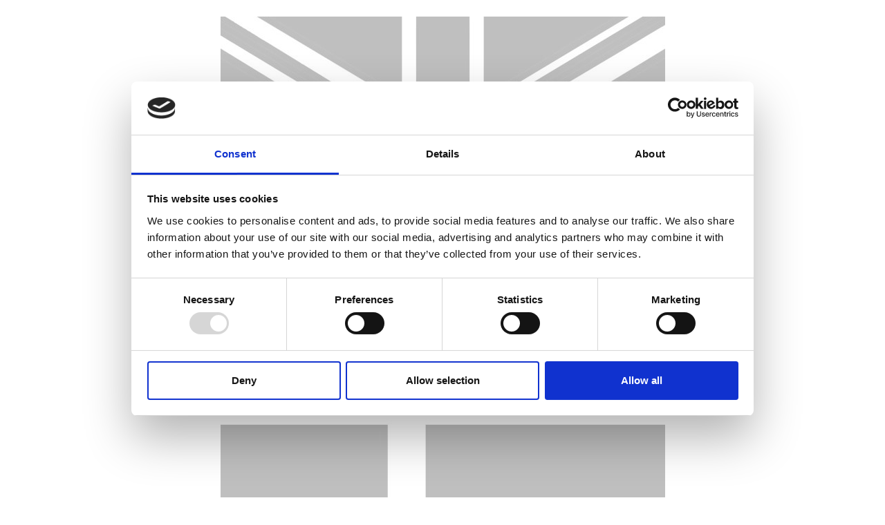

--- FILE ---
content_type: text/html; charset=UTF-8
request_url: https://www.danishclaydesign.dk/om/filosofi-og-udtryk/
body_size: 13516
content:
<!doctype html>
<html lang="da-DK">
<head>
	<meta charset="UTF-8">
	<meta name="viewport" content="width=device-width, initial-scale=1">
	<link rel="profile" href="https://gmpg.org/xfn/11">
	<script type="text/javascript" data-cookieconsent="ignore">
	window.dataLayer = window.dataLayer || [];

	function gtag() {
		dataLayer.push(arguments);
	}

	gtag("consent", "default", {
		ad_personalization: "denied",
		ad_storage: "denied",
		ad_user_data: "denied",
		analytics_storage: "denied",
		functionality_storage: "denied",
		personalization_storage: "denied",
		security_storage: "granted",
		wait_for_update: 500,
	});
	gtag("set", "ads_data_redaction", true);
	gtag("set", "url_passthrough", true);
</script>
<script type="text/javascript"
		id="Cookiebot"
		src="https://consent.cookiebot.com/uc.js"
		data-implementation="wp"
		data-cbid="c466f7bd-0f21-47cd-a8eb-29d3e6896d89"
						data-culture="DA"
				data-blockingmode="auto"
	></script>
<meta name='robots' content='index, follow, max-image-preview:large, max-snippet:-1, max-video-preview:-1' />

	<!-- This site is optimized with the Yoast SEO plugin v25.9 - https://yoast.com/wordpress/plugins/seo/ -->
	<title>Filosofi og udtryk - Danish Clay Design</title>
	<link rel="canonical" href="https://www.danishclaydesign.dk/forside/filosofi-og-udtryk/" />
	<meta property="og:locale" content="da_DK" />
	<meta property="og:type" content="article" />
	<meta property="og:title" content="Filosofi og udtryk - Danish Clay Design" />
	<meta property="og:description" content="Værdier Med keramik af høj kvalitet fra Danish Clay Design ønsker jeg at bringe værdi til selv de små øjeblikke i hverdagen og at berige dit hjem med smukt og enkelt design i jordnære farver. Som pottemager Bernard Leach tror jeg også på, at kvaliteten af de ting vi omgiver os med, påvirker vores liv. [&hellip;]" />
	<meta property="og:url" content="https://www.danishclaydesign.dk/forside/filosofi-og-udtryk/" />
	<meta property="og:site_name" content="Danish Clay Design" />
	<meta property="article:modified_time" content="2023-10-16T12:03:26+00:00" />
	<meta property="og:image" content="https://usercontent.one/wp/www.danishclaydesign.dk/wp-content/uploads/2022/11/K5A9243Foto_Kirstine-Autzen_Danish_Clay_Design-768x615.jpg" />
	<meta name="twitter:card" content="summary_large_image" />
	<meta name="twitter:label1" content="Estimeret læsetid" />
	<meta name="twitter:data1" content="3 minutter" />
	<script type="application/ld+json" class="yoast-schema-graph">{"@context":"https://schema.org","@graph":[{"@type":"WebPage","@id":"https://www.danishclaydesign.dk/forside/filosofi-og-udtryk/","url":"https://www.danishclaydesign.dk/forside/filosofi-og-udtryk/","name":"Filosofi og udtryk - Danish Clay Design","isPartOf":{"@id":"https://www.danishclaydesign.dk/#website"},"primaryImageOfPage":{"@id":"https://www.danishclaydesign.dk/forside/filosofi-og-udtryk/#primaryimage"},"image":{"@id":"https://www.danishclaydesign.dk/forside/filosofi-og-udtryk/#primaryimage"},"thumbnailUrl":"https://www.danishclaydesign.dk/wp-content/uploads/2022/11/K5A9243Foto_Kirstine-Autzen_Danish_Clay_Design-768x615.jpg","datePublished":"2022-10-27T18:24:58+00:00","dateModified":"2023-10-16T12:03:26+00:00","breadcrumb":{"@id":"https://www.danishclaydesign.dk/forside/filosofi-og-udtryk/#breadcrumb"},"inLanguage":"da-DK","potentialAction":[{"@type":"ReadAction","target":["https://www.danishclaydesign.dk/forside/filosofi-og-udtryk/"]}]},{"@type":"ImageObject","inLanguage":"da-DK","@id":"https://www.danishclaydesign.dk/forside/filosofi-og-udtryk/#primaryimage","url":"https://www.danishclaydesign.dk/wp-content/uploads/2022/11/K5A9243Foto_Kirstine-Autzen_Danish_Clay_Design.jpg","contentUrl":"https://www.danishclaydesign.dk/wp-content/uploads/2022/11/K5A9243Foto_Kirstine-Autzen_Danish_Clay_Design.jpg","width":2331,"height":1866},{"@type":"BreadcrumbList","@id":"https://www.danishclaydesign.dk/forside/filosofi-og-udtryk/#breadcrumb","itemListElement":[{"@type":"ListItem","position":1,"name":"Hjem","item":"https://www.danishclaydesign.dk/"},{"@type":"ListItem","position":2,"name":"Forside","item":"https://www.danishclaydesign.dk/"},{"@type":"ListItem","position":3,"name":"Filosofi og udtryk"}]},{"@type":"WebSite","@id":"https://www.danishclaydesign.dk/#website","url":"https://www.danishclaydesign.dk/","name":"Danish Clay Design","description":"","potentialAction":[{"@type":"SearchAction","target":{"@type":"EntryPoint","urlTemplate":"https://www.danishclaydesign.dk/?s={search_term_string}"},"query-input":{"@type":"PropertyValueSpecification","valueRequired":true,"valueName":"search_term_string"}}],"inLanguage":"da-DK"}]}</script>
	<!-- / Yoast SEO plugin. -->


<link rel="alternate" type="application/rss+xml" title="Danish Clay Design &raquo; Feed" href="https://www.danishclaydesign.dk/feed/" />
<link rel="alternate" type="application/rss+xml" title="Danish Clay Design &raquo;-kommentar-feed" href="https://www.danishclaydesign.dk/comments/feed/" />
<link rel="alternate" title="oEmbed (JSON)" type="application/json+oembed" href="https://www.danishclaydesign.dk/wp-json/oembed/1.0/embed?url=https%3A%2F%2Fwww.danishclaydesign.dk%2Fom%2Ffilosofi-og-udtryk%2F" />
<link rel="alternate" title="oEmbed (XML)" type="text/xml+oembed" href="https://www.danishclaydesign.dk/wp-json/oembed/1.0/embed?url=https%3A%2F%2Fwww.danishclaydesign.dk%2Fom%2Ffilosofi-og-udtryk%2F&#038;format=xml" />
<style id='wp-img-auto-sizes-contain-inline-css'>
img:is([sizes=auto i],[sizes^="auto," i]){contain-intrinsic-size:3000px 1500px}
/*# sourceURL=wp-img-auto-sizes-contain-inline-css */
</style>
<style id='wp-emoji-styles-inline-css'>

	img.wp-smiley, img.emoji {
		display: inline !important;
		border: none !important;
		box-shadow: none !important;
		height: 1em !important;
		width: 1em !important;
		margin: 0 0.07em !important;
		vertical-align: -0.1em !important;
		background: none !important;
		padding: 0 !important;
	}
/*# sourceURL=wp-emoji-styles-inline-css */
</style>
<link rel='stylesheet' id='hello-elementor-css' href='https://usercontent.one/wp/www.danishclaydesign.dk/wp-content/themes/hello-elementor/assets/css/reset.css?ver=3.4.4' media='all' />
<link rel='stylesheet' id='hello-elementor-theme-style-css' href='https://usercontent.one/wp/www.danishclaydesign.dk/wp-content/themes/hello-elementor/assets/css/theme.css?ver=3.4.4' media='all' />
<link rel='stylesheet' id='hello-elementor-header-footer-css' href='https://usercontent.one/wp/www.danishclaydesign.dk/wp-content/themes/hello-elementor/assets/css/header-footer.css?ver=3.4.4' media='all' />
<link rel='stylesheet' id='elementor-frontend-css' href='https://usercontent.one/wp/www.danishclaydesign.dk/wp-content/plugins/elementor/assets/css/frontend.min.css?ver=3.31.5' media='all' />
<link rel='stylesheet' id='elementor-post-5-css' href='https://usercontent.one/wp/www.danishclaydesign.dk/wp-content/uploads/elementor/css/post-5.css?ver=1768667452' media='all' />
<link rel='stylesheet' id='widget-image-css' href='https://usercontent.one/wp/www.danishclaydesign.dk/wp-content/plugins/elementor/assets/css/widget-image.min.css?ver=3.31.5' media='all' />
<link rel='stylesheet' id='widget-nav-menu-css' href='https://usercontent.one/wp/www.danishclaydesign.dk/wp-content/plugins/elementor-pro/assets/css/widget-nav-menu.min.css?ver=3.29.2' media='all' />
<link rel='stylesheet' id='widget-icon-box-css' href='https://usercontent.one/wp/www.danishclaydesign.dk/wp-content/plugins/elementor/assets/css/widget-icon-box.min.css?ver=3.31.5' media='all' />
<link rel='stylesheet' id='elementor-icons-css' href='https://usercontent.one/wp/www.danishclaydesign.dk/wp-content/plugins/elementor/assets/lib/eicons/css/elementor-icons.min.css?ver=5.43.0' media='all' />
<link rel='stylesheet' id='elementor-post-615-css' href='https://usercontent.one/wp/www.danishclaydesign.dk/wp-content/uploads/elementor/css/post-615.css?ver=1768667844' media='all' />
<link rel='stylesheet' id='elementor-post-12-css' href='https://usercontent.one/wp/www.danishclaydesign.dk/wp-content/uploads/elementor/css/post-12.css?ver=1768667844' media='all' />
<link rel='stylesheet' id='elementor-post-50-css' href='https://usercontent.one/wp/www.danishclaydesign.dk/wp-content/uploads/elementor/css/post-50.css?ver=1768667844' media='all' />
<link rel='stylesheet' id='elementor-gf-local-librebaskerville-css' href='https://usercontent.one/wp/www.danishclaydesign.dk/wp-content/uploads/elementor/google-fonts/css/librebaskerville.css?ver=1750282659' media='all' />
<link rel='stylesheet' id='elementor-gf-local-roboto-css' href='https://usercontent.one/wp/www.danishclaydesign.dk/wp-content/uploads/elementor/google-fonts/css/roboto.css?ver=1750282677' media='all' />
<link rel='stylesheet' id='elementor-gf-local-bitter-css' href='https://usercontent.one/wp/www.danishclaydesign.dk/wp-content/uploads/elementor/google-fonts/css/bitter.css?ver=1750282687' media='all' />
<link rel='stylesheet' id='elementor-gf-local-amethysta-css' href='https://usercontent.one/wp/www.danishclaydesign.dk/wp-content/uploads/elementor/google-fonts/css/amethysta.css?ver=1750282687' media='all' />
<link rel='stylesheet' id='elementor-gf-local-headlandone-css' href='https://usercontent.one/wp/www.danishclaydesign.dk/wp-content/uploads/elementor/google-fonts/css/headlandone.css?ver=1750282687' media='all' />
<link rel='stylesheet' id='elementor-gf-local-average-css' href='https://usercontent.one/wp/www.danishclaydesign.dk/wp-content/uploads/elementor/google-fonts/css/average.css?ver=1750282687' media='all' />
<link rel='stylesheet' id='elementor-gf-local-notoserifgeorgian-css' href='https://usercontent.one/wp/www.danishclaydesign.dk/wp-content/uploads/elementor/google-fonts/css/notoserifgeorgian.css?ver=1750282842' media='all' />
<link rel='stylesheet' id='elementor-icons-shared-0-css' href='https://usercontent.one/wp/www.danishclaydesign.dk/wp-content/plugins/elementor/assets/lib/font-awesome/css/fontawesome.min.css?ver=5.15.3' media='all' />
<link rel='stylesheet' id='elementor-icons-fa-solid-css' href='https://usercontent.one/wp/www.danishclaydesign.dk/wp-content/plugins/elementor/assets/lib/font-awesome/css/solid.min.css?ver=5.15.3' media='all' />
<link rel='stylesheet' id='elementor-icons-fa-brands-css' href='https://usercontent.one/wp/www.danishclaydesign.dk/wp-content/plugins/elementor/assets/lib/font-awesome/css/brands.min.css?ver=5.15.3' media='all' />
<link rel='stylesheet' id='elementor-icons-fa-regular-css' href='https://usercontent.one/wp/www.danishclaydesign.dk/wp-content/plugins/elementor/assets/lib/font-awesome/css/regular.min.css?ver=5.15.3' media='all' />
<script src="https://www.danishclaydesign.dk/wp-includes/js/jquery/jquery.min.js?ver=3.7.1" id="jquery-core-js"></script>
<script src="https://www.danishclaydesign.dk/wp-includes/js/jquery/jquery-migrate.min.js?ver=3.4.1" id="jquery-migrate-js"></script>
<link rel="https://api.w.org/" href="https://www.danishclaydesign.dk/wp-json/" /><link rel="alternate" title="JSON" type="application/json" href="https://www.danishclaydesign.dk/wp-json/wp/v2/pages/615" /><link rel="EditURI" type="application/rsd+xml" title="RSD" href="https://www.danishclaydesign.dk/xmlrpc.php?rsd" />
<meta name="generator" content="WordPress 6.9" />
<link rel='shortlink' href='https://www.danishclaydesign.dk/?p=615' />
<style>[class*=" icon-oc-"],[class^=icon-oc-]{speak:none;font-style:normal;font-weight:400;font-variant:normal;text-transform:none;line-height:1;-webkit-font-smoothing:antialiased;-moz-osx-font-smoothing:grayscale}.icon-oc-one-com-white-32px-fill:before{content:"901"}.icon-oc-one-com:before{content:"900"}#one-com-icon,.toplevel_page_onecom-wp .wp-menu-image{speak:none;display:flex;align-items:center;justify-content:center;text-transform:none;line-height:1;-webkit-font-smoothing:antialiased;-moz-osx-font-smoothing:grayscale}.onecom-wp-admin-bar-item>a,.toplevel_page_onecom-wp>.wp-menu-name{font-size:16px;font-weight:400;line-height:1}.toplevel_page_onecom-wp>.wp-menu-name img{width:69px;height:9px;}.wp-submenu-wrap.wp-submenu>.wp-submenu-head>img{width:88px;height:auto}.onecom-wp-admin-bar-item>a img{height:7px!important}.onecom-wp-admin-bar-item>a img,.toplevel_page_onecom-wp>.wp-menu-name img{opacity:.8}.onecom-wp-admin-bar-item.hover>a img,.toplevel_page_onecom-wp.wp-has-current-submenu>.wp-menu-name img,li.opensub>a.toplevel_page_onecom-wp>.wp-menu-name img{opacity:1}#one-com-icon:before,.onecom-wp-admin-bar-item>a:before,.toplevel_page_onecom-wp>.wp-menu-image:before{content:'';position:static!important;background-color:rgba(240,245,250,.4);border-radius:102px;width:18px;height:18px;padding:0!important}.onecom-wp-admin-bar-item>a:before{width:14px;height:14px}.onecom-wp-admin-bar-item.hover>a:before,.toplevel_page_onecom-wp.opensub>a>.wp-menu-image:before,.toplevel_page_onecom-wp.wp-has-current-submenu>.wp-menu-image:before{background-color:#76b82a}.onecom-wp-admin-bar-item>a{display:inline-flex!important;align-items:center;justify-content:center}#one-com-logo-wrapper{font-size:4em}#one-com-icon{vertical-align:middle}.imagify-welcome{display:none !important;}</style><meta name="generator" content="Elementor 3.31.5; features: additional_custom_breakpoints, e_element_cache; settings: css_print_method-external, google_font-enabled, font_display-auto">
			<style>
				.e-con.e-parent:nth-of-type(n+4):not(.e-lazyloaded):not(.e-no-lazyload),
				.e-con.e-parent:nth-of-type(n+4):not(.e-lazyloaded):not(.e-no-lazyload) * {
					background-image: none !important;
				}
				@media screen and (max-height: 1024px) {
					.e-con.e-parent:nth-of-type(n+3):not(.e-lazyloaded):not(.e-no-lazyload),
					.e-con.e-parent:nth-of-type(n+3):not(.e-lazyloaded):not(.e-no-lazyload) * {
						background-image: none !important;
					}
				}
				@media screen and (max-height: 640px) {
					.e-con.e-parent:nth-of-type(n+2):not(.e-lazyloaded):not(.e-no-lazyload),
					.e-con.e-parent:nth-of-type(n+2):not(.e-lazyloaded):not(.e-no-lazyload) * {
						background-image: none !important;
					}
				}
			</style>
			<link rel="icon" href="https://usercontent.one/wp/www.danishclaydesign.dk/wp-content/uploads/2023/10/Danish-Clay-Design-logo--150x150.jpg" sizes="32x32" />
<link rel="icon" href="https://usercontent.one/wp/www.danishclaydesign.dk/wp-content/uploads/2023/10/Danish-Clay-Design-logo-.jpg" sizes="192x192" />
<link rel="apple-touch-icon" href="https://usercontent.one/wp/www.danishclaydesign.dk/wp-content/uploads/2023/10/Danish-Clay-Design-logo-.jpg" />
<meta name="msapplication-TileImage" content="https://usercontent.one/wp/www.danishclaydesign.dk/wp-content/uploads/2023/10/Danish-Clay-Design-logo-.jpg" />
<style id='global-styles-inline-css'>
:root{--wp--preset--aspect-ratio--square: 1;--wp--preset--aspect-ratio--4-3: 4/3;--wp--preset--aspect-ratio--3-4: 3/4;--wp--preset--aspect-ratio--3-2: 3/2;--wp--preset--aspect-ratio--2-3: 2/3;--wp--preset--aspect-ratio--16-9: 16/9;--wp--preset--aspect-ratio--9-16: 9/16;--wp--preset--color--black: #000000;--wp--preset--color--cyan-bluish-gray: #abb8c3;--wp--preset--color--white: #ffffff;--wp--preset--color--pale-pink: #f78da7;--wp--preset--color--vivid-red: #cf2e2e;--wp--preset--color--luminous-vivid-orange: #ff6900;--wp--preset--color--luminous-vivid-amber: #fcb900;--wp--preset--color--light-green-cyan: #7bdcb5;--wp--preset--color--vivid-green-cyan: #00d084;--wp--preset--color--pale-cyan-blue: #8ed1fc;--wp--preset--color--vivid-cyan-blue: #0693e3;--wp--preset--color--vivid-purple: #9b51e0;--wp--preset--gradient--vivid-cyan-blue-to-vivid-purple: linear-gradient(135deg,rgb(6,147,227) 0%,rgb(155,81,224) 100%);--wp--preset--gradient--light-green-cyan-to-vivid-green-cyan: linear-gradient(135deg,rgb(122,220,180) 0%,rgb(0,208,130) 100%);--wp--preset--gradient--luminous-vivid-amber-to-luminous-vivid-orange: linear-gradient(135deg,rgb(252,185,0) 0%,rgb(255,105,0) 100%);--wp--preset--gradient--luminous-vivid-orange-to-vivid-red: linear-gradient(135deg,rgb(255,105,0) 0%,rgb(207,46,46) 100%);--wp--preset--gradient--very-light-gray-to-cyan-bluish-gray: linear-gradient(135deg,rgb(238,238,238) 0%,rgb(169,184,195) 100%);--wp--preset--gradient--cool-to-warm-spectrum: linear-gradient(135deg,rgb(74,234,220) 0%,rgb(151,120,209) 20%,rgb(207,42,186) 40%,rgb(238,44,130) 60%,rgb(251,105,98) 80%,rgb(254,248,76) 100%);--wp--preset--gradient--blush-light-purple: linear-gradient(135deg,rgb(255,206,236) 0%,rgb(152,150,240) 100%);--wp--preset--gradient--blush-bordeaux: linear-gradient(135deg,rgb(254,205,165) 0%,rgb(254,45,45) 50%,rgb(107,0,62) 100%);--wp--preset--gradient--luminous-dusk: linear-gradient(135deg,rgb(255,203,112) 0%,rgb(199,81,192) 50%,rgb(65,88,208) 100%);--wp--preset--gradient--pale-ocean: linear-gradient(135deg,rgb(255,245,203) 0%,rgb(182,227,212) 50%,rgb(51,167,181) 100%);--wp--preset--gradient--electric-grass: linear-gradient(135deg,rgb(202,248,128) 0%,rgb(113,206,126) 100%);--wp--preset--gradient--midnight: linear-gradient(135deg,rgb(2,3,129) 0%,rgb(40,116,252) 100%);--wp--preset--font-size--small: 13px;--wp--preset--font-size--medium: 20px;--wp--preset--font-size--large: 36px;--wp--preset--font-size--x-large: 42px;--wp--preset--spacing--20: 0.44rem;--wp--preset--spacing--30: 0.67rem;--wp--preset--spacing--40: 1rem;--wp--preset--spacing--50: 1.5rem;--wp--preset--spacing--60: 2.25rem;--wp--preset--spacing--70: 3.38rem;--wp--preset--spacing--80: 5.06rem;--wp--preset--shadow--natural: 6px 6px 9px rgba(0, 0, 0, 0.2);--wp--preset--shadow--deep: 12px 12px 50px rgba(0, 0, 0, 0.4);--wp--preset--shadow--sharp: 6px 6px 0px rgba(0, 0, 0, 0.2);--wp--preset--shadow--outlined: 6px 6px 0px -3px rgb(255, 255, 255), 6px 6px rgb(0, 0, 0);--wp--preset--shadow--crisp: 6px 6px 0px rgb(0, 0, 0);}:root { --wp--style--global--content-size: 800px;--wp--style--global--wide-size: 1200px; }:where(body) { margin: 0; }.wp-site-blocks > .alignleft { float: left; margin-right: 2em; }.wp-site-blocks > .alignright { float: right; margin-left: 2em; }.wp-site-blocks > .aligncenter { justify-content: center; margin-left: auto; margin-right: auto; }:where(.wp-site-blocks) > * { margin-block-start: 24px; margin-block-end: 0; }:where(.wp-site-blocks) > :first-child { margin-block-start: 0; }:where(.wp-site-blocks) > :last-child { margin-block-end: 0; }:root { --wp--style--block-gap: 24px; }:root :where(.is-layout-flow) > :first-child{margin-block-start: 0;}:root :where(.is-layout-flow) > :last-child{margin-block-end: 0;}:root :where(.is-layout-flow) > *{margin-block-start: 24px;margin-block-end: 0;}:root :where(.is-layout-constrained) > :first-child{margin-block-start: 0;}:root :where(.is-layout-constrained) > :last-child{margin-block-end: 0;}:root :where(.is-layout-constrained) > *{margin-block-start: 24px;margin-block-end: 0;}:root :where(.is-layout-flex){gap: 24px;}:root :where(.is-layout-grid){gap: 24px;}.is-layout-flow > .alignleft{float: left;margin-inline-start: 0;margin-inline-end: 2em;}.is-layout-flow > .alignright{float: right;margin-inline-start: 2em;margin-inline-end: 0;}.is-layout-flow > .aligncenter{margin-left: auto !important;margin-right: auto !important;}.is-layout-constrained > .alignleft{float: left;margin-inline-start: 0;margin-inline-end: 2em;}.is-layout-constrained > .alignright{float: right;margin-inline-start: 2em;margin-inline-end: 0;}.is-layout-constrained > .aligncenter{margin-left: auto !important;margin-right: auto !important;}.is-layout-constrained > :where(:not(.alignleft):not(.alignright):not(.alignfull)){max-width: var(--wp--style--global--content-size);margin-left: auto !important;margin-right: auto !important;}.is-layout-constrained > .alignwide{max-width: var(--wp--style--global--wide-size);}body .is-layout-flex{display: flex;}.is-layout-flex{flex-wrap: wrap;align-items: center;}.is-layout-flex > :is(*, div){margin: 0;}body .is-layout-grid{display: grid;}.is-layout-grid > :is(*, div){margin: 0;}body{padding-top: 0px;padding-right: 0px;padding-bottom: 0px;padding-left: 0px;}a:where(:not(.wp-element-button)){text-decoration: underline;}:root :where(.wp-element-button, .wp-block-button__link){background-color: #32373c;border-width: 0;color: #fff;font-family: inherit;font-size: inherit;font-style: inherit;font-weight: inherit;letter-spacing: inherit;line-height: inherit;padding-top: calc(0.667em + 2px);padding-right: calc(1.333em + 2px);padding-bottom: calc(0.667em + 2px);padding-left: calc(1.333em + 2px);text-decoration: none;text-transform: inherit;}.has-black-color{color: var(--wp--preset--color--black) !important;}.has-cyan-bluish-gray-color{color: var(--wp--preset--color--cyan-bluish-gray) !important;}.has-white-color{color: var(--wp--preset--color--white) !important;}.has-pale-pink-color{color: var(--wp--preset--color--pale-pink) !important;}.has-vivid-red-color{color: var(--wp--preset--color--vivid-red) !important;}.has-luminous-vivid-orange-color{color: var(--wp--preset--color--luminous-vivid-orange) !important;}.has-luminous-vivid-amber-color{color: var(--wp--preset--color--luminous-vivid-amber) !important;}.has-light-green-cyan-color{color: var(--wp--preset--color--light-green-cyan) !important;}.has-vivid-green-cyan-color{color: var(--wp--preset--color--vivid-green-cyan) !important;}.has-pale-cyan-blue-color{color: var(--wp--preset--color--pale-cyan-blue) !important;}.has-vivid-cyan-blue-color{color: var(--wp--preset--color--vivid-cyan-blue) !important;}.has-vivid-purple-color{color: var(--wp--preset--color--vivid-purple) !important;}.has-black-background-color{background-color: var(--wp--preset--color--black) !important;}.has-cyan-bluish-gray-background-color{background-color: var(--wp--preset--color--cyan-bluish-gray) !important;}.has-white-background-color{background-color: var(--wp--preset--color--white) !important;}.has-pale-pink-background-color{background-color: var(--wp--preset--color--pale-pink) !important;}.has-vivid-red-background-color{background-color: var(--wp--preset--color--vivid-red) !important;}.has-luminous-vivid-orange-background-color{background-color: var(--wp--preset--color--luminous-vivid-orange) !important;}.has-luminous-vivid-amber-background-color{background-color: var(--wp--preset--color--luminous-vivid-amber) !important;}.has-light-green-cyan-background-color{background-color: var(--wp--preset--color--light-green-cyan) !important;}.has-vivid-green-cyan-background-color{background-color: var(--wp--preset--color--vivid-green-cyan) !important;}.has-pale-cyan-blue-background-color{background-color: var(--wp--preset--color--pale-cyan-blue) !important;}.has-vivid-cyan-blue-background-color{background-color: var(--wp--preset--color--vivid-cyan-blue) !important;}.has-vivid-purple-background-color{background-color: var(--wp--preset--color--vivid-purple) !important;}.has-black-border-color{border-color: var(--wp--preset--color--black) !important;}.has-cyan-bluish-gray-border-color{border-color: var(--wp--preset--color--cyan-bluish-gray) !important;}.has-white-border-color{border-color: var(--wp--preset--color--white) !important;}.has-pale-pink-border-color{border-color: var(--wp--preset--color--pale-pink) !important;}.has-vivid-red-border-color{border-color: var(--wp--preset--color--vivid-red) !important;}.has-luminous-vivid-orange-border-color{border-color: var(--wp--preset--color--luminous-vivid-orange) !important;}.has-luminous-vivid-amber-border-color{border-color: var(--wp--preset--color--luminous-vivid-amber) !important;}.has-light-green-cyan-border-color{border-color: var(--wp--preset--color--light-green-cyan) !important;}.has-vivid-green-cyan-border-color{border-color: var(--wp--preset--color--vivid-green-cyan) !important;}.has-pale-cyan-blue-border-color{border-color: var(--wp--preset--color--pale-cyan-blue) !important;}.has-vivid-cyan-blue-border-color{border-color: var(--wp--preset--color--vivid-cyan-blue) !important;}.has-vivid-purple-border-color{border-color: var(--wp--preset--color--vivid-purple) !important;}.has-vivid-cyan-blue-to-vivid-purple-gradient-background{background: var(--wp--preset--gradient--vivid-cyan-blue-to-vivid-purple) !important;}.has-light-green-cyan-to-vivid-green-cyan-gradient-background{background: var(--wp--preset--gradient--light-green-cyan-to-vivid-green-cyan) !important;}.has-luminous-vivid-amber-to-luminous-vivid-orange-gradient-background{background: var(--wp--preset--gradient--luminous-vivid-amber-to-luminous-vivid-orange) !important;}.has-luminous-vivid-orange-to-vivid-red-gradient-background{background: var(--wp--preset--gradient--luminous-vivid-orange-to-vivid-red) !important;}.has-very-light-gray-to-cyan-bluish-gray-gradient-background{background: var(--wp--preset--gradient--very-light-gray-to-cyan-bluish-gray) !important;}.has-cool-to-warm-spectrum-gradient-background{background: var(--wp--preset--gradient--cool-to-warm-spectrum) !important;}.has-blush-light-purple-gradient-background{background: var(--wp--preset--gradient--blush-light-purple) !important;}.has-blush-bordeaux-gradient-background{background: var(--wp--preset--gradient--blush-bordeaux) !important;}.has-luminous-dusk-gradient-background{background: var(--wp--preset--gradient--luminous-dusk) !important;}.has-pale-ocean-gradient-background{background: var(--wp--preset--gradient--pale-ocean) !important;}.has-electric-grass-gradient-background{background: var(--wp--preset--gradient--electric-grass) !important;}.has-midnight-gradient-background{background: var(--wp--preset--gradient--midnight) !important;}.has-small-font-size{font-size: var(--wp--preset--font-size--small) !important;}.has-medium-font-size{font-size: var(--wp--preset--font-size--medium) !important;}.has-large-font-size{font-size: var(--wp--preset--font-size--large) !important;}.has-x-large-font-size{font-size: var(--wp--preset--font-size--x-large) !important;}
/*# sourceURL=global-styles-inline-css */
</style>
</head>
<body class="wp-singular page-template-default page page-id-615 page-child parent-pageid-414 wp-embed-responsive wp-theme-hello-elementor hello-elementor-default elementor-default elementor-kit-5 elementor-page elementor-page-615">


<a class="skip-link screen-reader-text" href="#content">Videre til indhold</a>

		<div data-elementor-type="header" data-elementor-id="12" class="elementor elementor-12 elementor-location-header" data-elementor-post-type="elementor_library">
			<div class="elementor-element elementor-element-8d3a0ff e-con-full e-flex e-con e-parent" data-id="8d3a0ff" data-element_type="container">
				<div class="elementor-element elementor-element-003e187 elementor-widget__width-initial elementor-widget-mobile__width-initial elementor-widget elementor-widget-image" data-id="003e187" data-element_type="widget" data-widget_type="image.default">
				<div class="elementor-widget-container">
																<a href="https://www.danishclaydesign.dk/en/">
							<img width="643" height="375" src="https://usercontent.one/wp/www.danishclaydesign.dk/wp-content/uploads/2022/10/Britisk-flag-fyldt-75.jpg" class="attachment-full size-full wp-image-984" alt="" srcset="https://usercontent.one/wp/www.danishclaydesign.dk/wp-content/uploads/2022/10/Britisk-flag-fyldt-75.jpg 643w, https://usercontent.one/wp/www.danishclaydesign.dk/wp-content/uploads/2022/10/Britisk-flag-fyldt-75-300x175.jpg 300w" sizes="(max-width: 643px) 100vw, 643px" />								</a>
															</div>
				</div>
				<div class="elementor-element elementor-element-fac67e2 elementor-widget__width-initial elementor-widget-mobile__width-initial elementor-widget elementor-widget-image" data-id="fac67e2" data-element_type="widget" data-widget_type="image.default">
				<div class="elementor-widget-container">
																<a href="https://www.danishclaydesign.dk/">
							<img width="643" height="376" src="https://usercontent.one/wp/www.danishclaydesign.dk/wp-content/uploads/2022/10/Danneborg-fyldt-75.jpg" class="attachment-full size-full wp-image-985" alt="" srcset="https://usercontent.one/wp/www.danishclaydesign.dk/wp-content/uploads/2022/10/Danneborg-fyldt-75.jpg 643w, https://usercontent.one/wp/www.danishclaydesign.dk/wp-content/uploads/2022/10/Danneborg-fyldt-75-300x175.jpg 300w" sizes="(max-width: 643px) 100vw, 643px" />								</a>
															</div>
				</div>
				</div>
		<div class="elementor-element elementor-element-9b26ee2 e-con-full e-flex e-con e-parent" data-id="9b26ee2" data-element_type="container">
				<div class="elementor-element elementor-element-f8dad10 elementor-widget__width-inherit elementor-widget elementor-widget-image" data-id="f8dad10" data-element_type="widget" data-widget_type="image.default">
				<div class="elementor-widget-container">
																<a href="https://www.danishclaydesign.dk/">
							<img width="768" height="768" src="https://usercontent.one/wp/www.danishclaydesign.dk/wp-content/uploads/2022/10/DanishCLAYDesign_LOGO-768x768.png" class="attachment-medium_large size-medium_large wp-image-1263" alt="" srcset="https://usercontent.one/wp/www.danishclaydesign.dk/wp-content/uploads/2022/10/DanishCLAYDesign_LOGO-768x768.png 768w, https://usercontent.one/wp/www.danishclaydesign.dk/wp-content/uploads/2022/10/DanishCLAYDesign_LOGO-300x300.png 300w, https://usercontent.one/wp/www.danishclaydesign.dk/wp-content/uploads/2022/10/DanishCLAYDesign_LOGO-1024x1024.png 1024w, https://usercontent.one/wp/www.danishclaydesign.dk/wp-content/uploads/2022/10/elementor/thumbs/DanishCLAYDesign_LOGO-q3elqffhbkeahiytplxpfn58u3c83agk2y8bltbvx8.png 150w, https://usercontent.one/wp/www.danishclaydesign.dk/wp-content/uploads/2022/10/DanishCLAYDesign_LOGO-1536x1536.png 1536w, https://usercontent.one/wp/www.danishclaydesign.dk/wp-content/uploads/2022/10/DanishCLAYDesign_LOGO-2048x2048.png 2048w, https://usercontent.one/wp/www.danishclaydesign.dk/wp-content/uploads/2022/10/DanishCLAYDesign_LOGO-600x600.png 600w, https://usercontent.one/wp/www.danishclaydesign.dk/wp-content/uploads/2022/10/DanishCLAYDesign_LOGO-100x100.png 100w" sizes="(max-width: 768px) 100vw, 768px" />								</a>
															</div>
				</div>
				</div>
		<div class="elementor-element elementor-element-c1c3f92 e-con-full e-flex e-con e-parent" data-id="c1c3f92" data-element_type="container">
				<div class="elementor-element elementor-element-ed7445e elementor-nav-menu__align-center elementor-widget__width-inherit elementor-nav-menu--dropdown-tablet elementor-nav-menu__text-align-aside elementor-nav-menu--toggle elementor-nav-menu--burger elementor-widget elementor-widget-nav-menu" data-id="ed7445e" data-element_type="widget" data-settings="{&quot;layout&quot;:&quot;horizontal&quot;,&quot;submenu_icon&quot;:{&quot;value&quot;:&quot;&lt;i class=\&quot;fas fa-caret-down\&quot;&gt;&lt;\/i&gt;&quot;,&quot;library&quot;:&quot;fa-solid&quot;},&quot;toggle&quot;:&quot;burger&quot;}" data-widget_type="nav-menu.default">
				<div class="elementor-widget-container">
								<nav aria-label="Menu" class="elementor-nav-menu--main elementor-nav-menu__container elementor-nav-menu--layout-horizontal e--pointer-none">
				<ul id="menu-1-ed7445e" class="elementor-nav-menu"><li class="menu-item menu-item-type-post_type menu-item-object-page current-menu-item page_item page-item-615 current_page_item menu-item-626"><a href="https://www.danishclaydesign.dk/om/filosofi-og-udtryk/" aria-current="page" class="elementor-item elementor-item-active">Filosofi og udtryk</a></li>
<li class="menu-item menu-item-type-post_type menu-item-object-page menu-item-has-children menu-item-100"><a href="https://www.danishclaydesign.dk/om/forhandlere/" class="elementor-item">Forhandlere</a>
<ul class="sub-menu elementor-nav-menu--dropdown">
	<li class="menu-item menu-item-type-post_type menu-item-object-page menu-item-4137"><a href="https://www.danishclaydesign.dk/om/14kvm/" class="elementor-sub-item">14kvm</a></li>
	<li class="menu-item menu-item-type-post_type menu-item-object-page menu-item-271"><a href="https://www.danishclaydesign.dk/om/clay/" class="elementor-sub-item">CLAY</a></li>
	<li class="menu-item menu-item-type-post_type menu-item-object-page menu-item-2041"><a href="https://www.danishclaydesign.dk/om/dina-vejling/" class="elementor-sub-item">Dina Vejling</a></li>
	<li class="menu-item menu-item-type-post_type menu-item-object-page menu-item-2003"><a href="https://www.danishclaydesign.dk/om/koebmandsgaarden/" class="elementor-sub-item">Købmandsgården</a></li>
	<li class="menu-item menu-item-type-post_type menu-item-object-page menu-item-1646"><a href="https://www.danishclaydesign.dk/om/nr-4/" class="elementor-sub-item">Nr. 4</a></li>
	<li class="menu-item menu-item-type-post_type menu-item-object-page menu-item-4513"><a href="https://www.danishclaydesign.dk/om/toastdk/" class="elementor-sub-item">TOAST</a></li>
	<li class="menu-item menu-item-type-post_type menu-item-object-page menu-item-1419"><a href="https://www.danishclaydesign.dk/om/vardemuseerne/" class="elementor-sub-item">Vardemuseerne</a></li>
</ul>
</li>
<li class="menu-item menu-item-type-post_type menu-item-object-page menu-item-72"><a href="https://www.danishclaydesign.dk/om/kontakt/" class="elementor-item">Kontakt</a></li>
</ul>			</nav>
					<div class="elementor-menu-toggle" role="button" tabindex="0" aria-label="Menuskift" aria-expanded="false">
			<i aria-hidden="true" role="presentation" class="elementor-menu-toggle__icon--open eicon-menu-bar"></i><i aria-hidden="true" role="presentation" class="elementor-menu-toggle__icon--close eicon-close"></i>		</div>
					<nav class="elementor-nav-menu--dropdown elementor-nav-menu__container" aria-hidden="true">
				<ul id="menu-2-ed7445e" class="elementor-nav-menu"><li class="menu-item menu-item-type-post_type menu-item-object-page current-menu-item page_item page-item-615 current_page_item menu-item-626"><a href="https://www.danishclaydesign.dk/om/filosofi-og-udtryk/" aria-current="page" class="elementor-item elementor-item-active" tabindex="-1">Filosofi og udtryk</a></li>
<li class="menu-item menu-item-type-post_type menu-item-object-page menu-item-has-children menu-item-100"><a href="https://www.danishclaydesign.dk/om/forhandlere/" class="elementor-item" tabindex="-1">Forhandlere</a>
<ul class="sub-menu elementor-nav-menu--dropdown">
	<li class="menu-item menu-item-type-post_type menu-item-object-page menu-item-4137"><a href="https://www.danishclaydesign.dk/om/14kvm/" class="elementor-sub-item" tabindex="-1">14kvm</a></li>
	<li class="menu-item menu-item-type-post_type menu-item-object-page menu-item-271"><a href="https://www.danishclaydesign.dk/om/clay/" class="elementor-sub-item" tabindex="-1">CLAY</a></li>
	<li class="menu-item menu-item-type-post_type menu-item-object-page menu-item-2041"><a href="https://www.danishclaydesign.dk/om/dina-vejling/" class="elementor-sub-item" tabindex="-1">Dina Vejling</a></li>
	<li class="menu-item menu-item-type-post_type menu-item-object-page menu-item-2003"><a href="https://www.danishclaydesign.dk/om/koebmandsgaarden/" class="elementor-sub-item" tabindex="-1">Købmandsgården</a></li>
	<li class="menu-item menu-item-type-post_type menu-item-object-page menu-item-1646"><a href="https://www.danishclaydesign.dk/om/nr-4/" class="elementor-sub-item" tabindex="-1">Nr. 4</a></li>
	<li class="menu-item menu-item-type-post_type menu-item-object-page menu-item-4513"><a href="https://www.danishclaydesign.dk/om/toastdk/" class="elementor-sub-item" tabindex="-1">TOAST</a></li>
	<li class="menu-item menu-item-type-post_type menu-item-object-page menu-item-1419"><a href="https://www.danishclaydesign.dk/om/vardemuseerne/" class="elementor-sub-item" tabindex="-1">Vardemuseerne</a></li>
</ul>
</li>
<li class="menu-item menu-item-type-post_type menu-item-object-page menu-item-72"><a href="https://www.danishclaydesign.dk/om/kontakt/" class="elementor-item" tabindex="-1">Kontakt</a></li>
</ul>			</nav>
						</div>
				</div>
				</div>
				</div>
		
<main id="content" class="site-main post-615 page type-page status-publish hentry">

	
	<div class="page-content">
				<div data-elementor-type="wp-page" data-elementor-id="615" class="elementor elementor-615" data-elementor-post-type="page">
				<div class="elementor-element elementor-element-fa78051 e-con-full e-flex e-con e-parent" data-id="fa78051" data-element_type="container">
				<div class="elementor-element elementor-element-18231eb elementor-widget__width-initial elementor-widget elementor-widget-text-editor" data-id="18231eb" data-element_type="widget" data-widget_type="text-editor.default">
				<div class="elementor-widget-container">
									<h2><strong>Værdier</strong></h2><p>Med keramik af høj kvalitet fra Danish Clay Design ønsker jeg at bringe værdi til selv de små øjeblikke i hverdagen og at berige dit hjem med smukt og enkelt design i jordnære farver.</p><p>Som pottemager Bernard Leach tror jeg også på, at kvaliteten af de ting vi omgiver os med, påvirker vores liv.</p><p>Jeg sætter pris på håndlavede produkter, hvor man kan se og mærke håndværket bag &#8211; det samme vil du opleve med keramik fra <br />Danish Clay Design.</p>								</div>
				</div>
				<div class="elementor-element elementor-element-e0f52d3 elementor-widget__width-initial elementor-widget elementor-widget-image" data-id="e0f52d3" data-element_type="widget" data-widget_type="image.default">
				<div class="elementor-widget-container">
												<figure class="wp-caption">
										<img fetchpriority="high" decoding="async" width="768" height="615" src="https://usercontent.one/wp/www.danishclaydesign.dk/wp-content/uploads/2022/11/K5A9243Foto_Kirstine-Autzen_Danish_Clay_Design-768x615.jpg" class="attachment-medium_large size-medium_large wp-image-667" alt="" srcset="https://usercontent.one/wp/www.danishclaydesign.dk/wp-content/uploads/2022/11/K5A9243Foto_Kirstine-Autzen_Danish_Clay_Design-768x615.jpg 768w, https://usercontent.one/wp/www.danishclaydesign.dk/wp-content/uploads/2022/11/K5A9243Foto_Kirstine-Autzen_Danish_Clay_Design-300x240.jpg 300w, https://usercontent.one/wp/www.danishclaydesign.dk/wp-content/uploads/2022/11/K5A9243Foto_Kirstine-Autzen_Danish_Clay_Design-1024x820.jpg 1024w, https://usercontent.one/wp/www.danishclaydesign.dk/wp-content/uploads/2022/11/K5A9243Foto_Kirstine-Autzen_Danish_Clay_Design-1536x1230.jpg 1536w, https://usercontent.one/wp/www.danishclaydesign.dk/wp-content/uploads/2022/11/K5A9243Foto_Kirstine-Autzen_Danish_Clay_Design-2048x1639.jpg 2048w" sizes="(max-width: 768px) 100vw, 768px" />											<figcaption class="widget-image-caption wp-caption-text"> Foto: Kirstine Autzen</figcaption>
										</figure>
									</div>
				</div>
				</div>
		<div class="elementor-element elementor-element-a16ce07 e-con-full e-flex e-con e-parent" data-id="a16ce07" data-element_type="container">
				<div class="elementor-element elementor-element-440f4d1 elementor-widget__width-initial elementor-widget elementor-widget-image" data-id="440f4d1" data-element_type="widget" data-widget_type="image.default">
				<div class="elementor-widget-container">
															<img decoding="async" width="768" height="525" src="https://usercontent.one/wp/www.danishclaydesign.dk/wp-content/uploads/2022/12/IMAGE-THREE-768x525.jpg" class="attachment-medium_large size-medium_large wp-image-1063" alt="" srcset="https://usercontent.one/wp/www.danishclaydesign.dk/wp-content/uploads/2022/12/IMAGE-THREE-768x525.jpg 768w, https://usercontent.one/wp/www.danishclaydesign.dk/wp-content/uploads/2022/12/IMAGE-THREE-300x205.jpg 300w, https://usercontent.one/wp/www.danishclaydesign.dk/wp-content/uploads/2022/12/IMAGE-THREE-1024x700.jpg 1024w, https://usercontent.one/wp/www.danishclaydesign.dk/wp-content/uploads/2022/12/IMAGE-THREE-1536x1050.jpg 1536w, https://usercontent.one/wp/www.danishclaydesign.dk/wp-content/uploads/2022/12/IMAGE-THREE-2048x1400.jpg 2048w" sizes="(max-width: 768px) 100vw, 768px" />															</div>
				</div>
				<div class="elementor-element elementor-element-c372655 elementor-widget__width-initial elementor-widget elementor-widget-text-editor" data-id="c372655" data-element_type="widget" data-widget_type="text-editor.default">
				<div class="elementor-widget-container">
									<h2><strong>Inspiration</strong></h2><p>På en studietur med Designskolen til Japan forelskede jeg mig i den japanske æstetik og kultur.</p><p>Mit keramiske udtryk og primære inspirationskilde er derfor en blanding af den japanske wabi-sabi æstetik (det smukke i det uperfekte) og pottemagerens repetition. <br />En evig kamp mellem skarp præcision, at lade materialet tale og give slip i processen.</p>								</div>
				</div>
				</div>
		<div class="elementor-element elementor-element-2ae9474 e-con-full e-flex e-con e-parent" data-id="2ae9474" data-element_type="container">
				<div class="elementor-element elementor-element-1e4785b elementor-widget__width-initial elementor-widget elementor-widget-text-editor" data-id="1e4785b" data-element_type="widget" data-widget_type="text-editor.default">
				<div class="elementor-widget-container">
									<h2><strong>Håndværket</strong></h2><p>For mig går formsprog og æstetik hånd i hånd med funktionalitet og godt design &#8211; et solidt grundlag, som jeg bliver ved med udforske.</p><p>Da jeg er nysgerrig på materialet og hvad det bidrager med til processen og det færdige resultat, laver jeg ofte kun mindre partier. Jeg kan derfor ikke garantere, at der kommer flere i samme serie.</p><p>Der vil dog altid være reference til DNA&#8217;et i Danish Clay Design.  </p>								</div>
				</div>
				<div class="elementor-element elementor-element-a69056f elementor-widget__width-initial elementor-widget elementor-widget-image" data-id="a69056f" data-element_type="widget" data-widget_type="image.default">
				<div class="elementor-widget-container">
												<figure class="wp-caption">
										<img decoding="async" width="768" height="615" src="https://usercontent.one/wp/www.danishclaydesign.dk/wp-content/uploads/2023/03/Danish_Clay_design_finish_paa_dreje_proces-768x615.jpg" class="attachment-medium_large size-medium_large wp-image-1250" alt="" srcset="https://usercontent.one/wp/www.danishclaydesign.dk/wp-content/uploads/2023/03/Danish_Clay_design_finish_paa_dreje_proces-768x615.jpg 768w, https://usercontent.one/wp/www.danishclaydesign.dk/wp-content/uploads/2023/03/Danish_Clay_design_finish_paa_dreje_proces-300x240.jpg 300w, https://usercontent.one/wp/www.danishclaydesign.dk/wp-content/uploads/2023/03/Danish_Clay_design_finish_paa_dreje_proces-1024x819.jpg 1024w, https://usercontent.one/wp/www.danishclaydesign.dk/wp-content/uploads/2023/03/Danish_Clay_design_finish_paa_dreje_proces-1536x1229.jpg 1536w, https://usercontent.one/wp/www.danishclaydesign.dk/wp-content/uploads/2023/03/Danish_Clay_design_finish_paa_dreje_proces-2048x1639.jpg 2048w, https://usercontent.one/wp/www.danishclaydesign.dk/wp-content/uploads/2023/03/Danish_Clay_design_finish_paa_dreje_proces-600x480.jpg 600w" sizes="(max-width: 768px) 100vw, 768px" />											<figcaption class="widget-image-caption wp-caption-text"></figcaption>
										</figure>
									</div>
				</div>
				</div>
		<div class="elementor-element elementor-element-926825e e-con-full e-flex e-con e-parent" data-id="926825e" data-element_type="container">
				<div class="elementor-element elementor-element-1706b41 elementor-widget__width-initial elementor-widget elementor-widget-image" data-id="1706b41" data-element_type="widget" data-widget_type="image.default">
				<div class="elementor-widget-container">
												<figure class="wp-caption">
										<img loading="lazy" decoding="async" width="768" height="614" src="https://usercontent.one/wp/www.danishclaydesign.dk/wp-content/uploads/2022/10/K5A7366_Laerke_fotoKirstineAutzen-768x614.jpg" class="attachment-medium_large size-medium_large wp-image-240" alt="" srcset="https://usercontent.one/wp/www.danishclaydesign.dk/wp-content/uploads/2022/10/K5A7366_Laerke_fotoKirstineAutzen-768x614.jpg 768w, https://usercontent.one/wp/www.danishclaydesign.dk/wp-content/uploads/2022/10/K5A7366_Laerke_fotoKirstineAutzen-300x240.jpg 300w, https://usercontent.one/wp/www.danishclaydesign.dk/wp-content/uploads/2022/10/K5A7366_Laerke_fotoKirstineAutzen-1024x819.jpg 1024w, https://usercontent.one/wp/www.danishclaydesign.dk/wp-content/uploads/2022/10/K5A7366_Laerke_fotoKirstineAutzen-1536x1229.jpg 1536w, https://usercontent.one/wp/www.danishclaydesign.dk/wp-content/uploads/2022/10/K5A7366_Laerke_fotoKirstineAutzen-2048x1638.jpg 2048w" sizes="(max-width: 768px) 100vw, 768px" />											<figcaption class="widget-image-caption wp-caption-text"> Foto: Kirstine Autzen</figcaption>
										</figure>
									</div>
				</div>
				<div class="elementor-element elementor-element-04d1832 elementor-widget__width-initial elementor-widget elementor-widget-text-editor" data-id="04d1832" data-element_type="widget" data-widget_type="text-editor.default">
				<div class="elementor-widget-container">
									<h2><strong>Glasur</strong></h2><p>Jeg udvikler selv mine glasurer. Du finder derfor ikke sundhedsskadelige stoffer som bly eller cadmium i de glasurer, jeg bruger.</p><p>Under glasurbrændingen spiller temperatur og atmosfære i ovnen en stor rolle og få graders forskel kan give glasurerne vidt forskellige udtryk. <br />Tykkelsen på glasurerne kan ligeledes frembringe forskellige effekter.</p><p>Alle emner er drejet og glaseret i hånden, hvilket gør hvert stykke keramik unikt.</p>								</div>
				</div>
				</div>
		<div class="elementor-element elementor-element-12c730a e-con-full e-flex e-con e-parent" data-id="12c730a" data-element_type="container">
				<div class="elementor-element elementor-element-ad40909 elementor-widget__width-initial elementor-widget elementor-widget-text-editor" data-id="ad40909" data-element_type="widget" data-widget_type="text-editor.default">
				<div class="elementor-widget-container">
									<h2><strong>Produktpleje</strong></h2><p>Hvis du passer godt på dit keramik fra<br />Danish Clay Design kan det holde i mange generationer.</p><p>Alle emner er drejet i stentøjsler og tåler derfor opvaskemaskine. Sørg dog for at emnerne ikke slår mod noget under vask.</p><p>Opvask i hånden er et godt alternativ, hvis du vil værne ekstra om dit keramik.</p>								</div>
				</div>
				<div class="elementor-element elementor-element-f255dc6 elementor-widget__width-initial elementor-widget elementor-widget-image" data-id="f255dc6" data-element_type="widget" data-widget_type="image.default">
				<div class="elementor-widget-container">
															<img loading="lazy" decoding="async" width="768" height="614" src="https://usercontent.one/wp/www.danishclaydesign.dk/wp-content/uploads/2023/04/Danish_Clay_Design_skaale-768x614.jpg" class="attachment-medium_large size-medium_large wp-image-1673" alt="" srcset="https://usercontent.one/wp/www.danishclaydesign.dk/wp-content/uploads/2023/04/Danish_Clay_Design_skaale-768x614.jpg 768w, https://usercontent.one/wp/www.danishclaydesign.dk/wp-content/uploads/2023/04/Danish_Clay_Design_skaale-300x240.jpg 300w, https://usercontent.one/wp/www.danishclaydesign.dk/wp-content/uploads/2023/04/Danish_Clay_Design_skaale-1024x819.jpg 1024w, https://usercontent.one/wp/www.danishclaydesign.dk/wp-content/uploads/2023/04/Danish_Clay_Design_skaale-1536x1229.jpg 1536w, https://usercontent.one/wp/www.danishclaydesign.dk/wp-content/uploads/2023/04/Danish_Clay_Design_skaale-2048x1639.jpg 2048w, https://usercontent.one/wp/www.danishclaydesign.dk/wp-content/uploads/2023/04/Danish_Clay_Design_skaale-600x480.jpg 600w" sizes="(max-width: 768px) 100vw, 768px" />															</div>
				</div>
				</div>
				</div>
		
		
			</div>

	
</main>

			<div data-elementor-type="footer" data-elementor-id="50" class="elementor elementor-50 elementor-location-footer" data-elementor-post-type="elementor_library">
			<div class="elementor-element elementor-element-6348302 e-con-full e-flex e-con e-parent" data-id="6348302" data-element_type="container" data-settings="{&quot;background_background&quot;:&quot;classic&quot;}">
				<div class="elementor-element elementor-element-3d8d3a9 elementor-widget-tablet__width-initial elementor-widget-mobile__width-initial elementor-widget__width-auto elementor-widget elementor-widget-text-editor" data-id="3d8d3a9" data-element_type="widget" data-widget_type="text-editor.default">
				<div class="elementor-widget-container">
									<p>Lærke M. Hansen<br />mail@todcd.dk</p>								</div>
				</div>
				<div class="elementor-element elementor-element-af80490 elementor-widget-tablet__width-initial elementor-widget__width-auto elementor-widget elementor-widget-text-editor" data-id="af80490" data-element_type="widget" data-widget_type="text-editor.default">
				<div class="elementor-widget-container">
									<div class="IDQilf MBeuO JIFdL">Dannesbovej 1B,</div><div class="IDQilf MBeuO JIFdL">5690 Tommerup</div>								</div>
				</div>
				<div class="elementor-element elementor-element-e851b12 elementor-widget__width-auto elementor-nav-menu--dropdown-tablet elementor-nav-menu__text-align-aside elementor-nav-menu--toggle elementor-nav-menu--burger elementor-widget elementor-widget-nav-menu" data-id="e851b12" data-element_type="widget" data-settings="{&quot;layout&quot;:&quot;horizontal&quot;,&quot;submenu_icon&quot;:{&quot;value&quot;:&quot;&lt;i class=\&quot;fas fa-caret-down\&quot;&gt;&lt;\/i&gt;&quot;,&quot;library&quot;:&quot;fa-solid&quot;},&quot;toggle&quot;:&quot;burger&quot;}" data-widget_type="nav-menu.default">
				<div class="elementor-widget-container">
								<nav aria-label="Menu" class="elementor-nav-menu--main elementor-nav-menu__container elementor-nav-menu--layout-horizontal e--pointer-none">
				<ul id="menu-1-e851b12" class="elementor-nav-menu"><li class="menu-item menu-item-type-post_type menu-item-object-page menu-item-162"><a href="https://www.danishclaydesign.dk/om/cv/" class="elementor-item">CV</a></li>
<li class="menu-item menu-item-type-post_type menu-item-object-page menu-item-158"><a href="https://www.danishclaydesign.dk/?page_id=147" class="elementor-item">Handelsbetingelser</a></li>
<li class="menu-item menu-item-type-post_type menu-item-object-page menu-item-3562"><a href="https://www.danishclaydesign.dk/om/cookiepolitik-eu/" class="elementor-item">Cookiepolitik (EU)</a></li>
</ul>			</nav>
					<div class="elementor-menu-toggle" role="button" tabindex="0" aria-label="Menuskift" aria-expanded="false">
			<i aria-hidden="true" role="presentation" class="elementor-menu-toggle__icon--open eicon-menu-bar"></i><i aria-hidden="true" role="presentation" class="elementor-menu-toggle__icon--close eicon-close"></i>		</div>
					<nav class="elementor-nav-menu--dropdown elementor-nav-menu__container" aria-hidden="true">
				<ul id="menu-2-e851b12" class="elementor-nav-menu"><li class="menu-item menu-item-type-post_type menu-item-object-page menu-item-162"><a href="https://www.danishclaydesign.dk/om/cv/" class="elementor-item" tabindex="-1">CV</a></li>
<li class="menu-item menu-item-type-post_type menu-item-object-page menu-item-158"><a href="https://www.danishclaydesign.dk/?page_id=147" class="elementor-item" tabindex="-1">Handelsbetingelser</a></li>
<li class="menu-item menu-item-type-post_type menu-item-object-page menu-item-3562"><a href="https://www.danishclaydesign.dk/om/cookiepolitik-eu/" class="elementor-item" tabindex="-1">Cookiepolitik (EU)</a></li>
</ul>			</nav>
						</div>
				</div>
				<div class="elementor-element elementor-element-91b3dad elementor-widget__width-auto elementor-view-default elementor-position-top elementor-mobile-position-top elementor-widget elementor-widget-icon-box" data-id="91b3dad" data-element_type="widget" data-widget_type="icon-box.default">
				<div class="elementor-widget-container">
							<div class="elementor-icon-box-wrapper">

						<div class="elementor-icon-box-icon">
				<a href="https://www.facebook.com/DanishClayDesign/" class="elementor-icon" tabindex="-1">
				<i aria-hidden="true" class="fab fa-facebook-f"></i>				</a>
			</div>
			
			
		</div>
						</div>
				</div>
				<div class="elementor-element elementor-element-3ed53f8 elementor-widget__width-auto elementor-view-default elementor-position-top elementor-mobile-position-top elementor-widget elementor-widget-icon-box" data-id="3ed53f8" data-element_type="widget" data-widget_type="icon-box.default">
				<div class="elementor-widget-container">
							<div class="elementor-icon-box-wrapper">

						<div class="elementor-icon-box-icon">
				<a href="https://www.instagram.com/danish_clay_design/" class="elementor-icon" tabindex="-1">
				<i aria-hidden="true" class="fab fa-instagram"></i>				</a>
			</div>
			
			
		</div>
						</div>
				</div>
				<div class="elementor-element elementor-element-4ffb427 elementor-widget__width-auto elementor-view-default elementor-position-top elementor-mobile-position-top elementor-widget elementor-widget-icon-box" data-id="4ffb427" data-element_type="widget" data-widget_type="icon-box.default">
				<div class="elementor-widget-container">
							<div class="elementor-icon-box-wrapper">

						<div class="elementor-icon-box-icon">
				<a href="https://findsmiley.dk/Sider/Search.aspx?k=danish%20clay%20design" target="_blank" class="elementor-icon" tabindex="-1">
				<i aria-hidden="true" class="far fa-smile"></i>				</a>
			</div>
			
			
		</div>
						</div>
				</div>
				</div>
		<div class="elementor-element elementor-element-6146d82 e-con-full e-flex e-con e-parent" data-id="6146d82" data-element_type="container" data-settings="{&quot;background_background&quot;:&quot;classic&quot;}">
				<div class="elementor-element elementor-element-dbef36d elementor-widget__width-inherit elementor-widget elementor-widget-text-editor" data-id="dbef36d" data-element_type="widget" data-widget_type="text-editor.default">
				<div class="elementor-widget-container">
									<p>© 2023 Danish Clay Design. All rights reserved</p>								</div>
				</div>
				</div>
				</div>
		
<script type="speculationrules">
{"prefetch":[{"source":"document","where":{"and":[{"href_matches":"/*"},{"not":{"href_matches":["/wp-*.php","/wp-admin/*","/wp-content/uploads/*","/wp-content/*","/wp-content/plugins/*","/wp-content/themes/hello-elementor/*","/*\\?(.+)"]}},{"not":{"selector_matches":"a[rel~=\"nofollow\"]"}},{"not":{"selector_matches":".no-prefetch, .no-prefetch a"}}]},"eagerness":"conservative"}]}
</script>

			<script>
				const lazyloadRunObserver = () => {
					const lazyloadBackgrounds = document.querySelectorAll( `.e-con.e-parent:not(.e-lazyloaded)` );
					const lazyloadBackgroundObserver = new IntersectionObserver( ( entries ) => {
						entries.forEach( ( entry ) => {
							if ( entry.isIntersecting ) {
								let lazyloadBackground = entry.target;
								if( lazyloadBackground ) {
									lazyloadBackground.classList.add( 'e-lazyloaded' );
								}
								lazyloadBackgroundObserver.unobserve( entry.target );
							}
						});
					}, { rootMargin: '200px 0px 200px 0px' } );
					lazyloadBackgrounds.forEach( ( lazyloadBackground ) => {
						lazyloadBackgroundObserver.observe( lazyloadBackground );
					} );
				};
				const events = [
					'DOMContentLoaded',
					'elementor/lazyload/observe',
				];
				events.forEach( ( event ) => {
					document.addEventListener( event, lazyloadRunObserver );
				} );
			</script>
			<script src="https://usercontent.one/wp/www.danishclaydesign.dk/wp-content/themes/hello-elementor/assets/js/hello-frontend.js?ver=3.4.4" id="hello-theme-frontend-js"></script>
<script src="https://usercontent.one/wp/www.danishclaydesign.dk/wp-content/plugins/elementor/assets/js/webpack.runtime.min.js?ver=3.31.5" id="elementor-webpack-runtime-js"></script>
<script src="https://usercontent.one/wp/www.danishclaydesign.dk/wp-content/plugins/elementor/assets/js/frontend-modules.min.js?ver=3.31.5" id="elementor-frontend-modules-js"></script>
<script src="https://www.danishclaydesign.dk/wp-includes/js/jquery/ui/core.min.js?ver=1.13.3" id="jquery-ui-core-js"></script>
<script id="elementor-frontend-js-before">
var elementorFrontendConfig = {"environmentMode":{"edit":false,"wpPreview":false,"isScriptDebug":false},"i18n":{"shareOnFacebook":"Del p\u00e5 Facebook","shareOnTwitter":"Del p\u00e5 Twitter","pinIt":"Fastg\u00f8r","download":"Download","downloadImage":"Download billede","fullscreen":"Fuldsk\u00e6rm","zoom":"Zoom","share":"Del","playVideo":"Afspil video","previous":"Forrige","next":"N\u00e6ste","close":"Luk","a11yCarouselPrevSlideMessage":"Previous slide","a11yCarouselNextSlideMessage":"Next slide","a11yCarouselFirstSlideMessage":"This is the first slide","a11yCarouselLastSlideMessage":"This is the last slide","a11yCarouselPaginationBulletMessage":"Go to slide"},"is_rtl":false,"breakpoints":{"xs":0,"sm":480,"md":768,"lg":1025,"xl":1440,"xxl":1600},"responsive":{"breakpoints":{"mobile":{"label":"Mobil enhed, vertikal","value":767,"default_value":767,"direction":"max","is_enabled":true},"mobile_extra":{"label":"Mobil enhed, horisontal","value":880,"default_value":880,"direction":"max","is_enabled":false},"tablet":{"label":"Tablet Portrait","value":1024,"default_value":1024,"direction":"max","is_enabled":true},"tablet_extra":{"label":"Tablet Landscape","value":1200,"default_value":1200,"direction":"max","is_enabled":false},"laptop":{"label":"B\u00e6rbar computer","value":1366,"default_value":1366,"direction":"max","is_enabled":false},"widescreen":{"label":"Widescreen","value":2400,"default_value":2400,"direction":"min","is_enabled":false}},"hasCustomBreakpoints":false},"version":"3.31.5","is_static":false,"experimentalFeatures":{"additional_custom_breakpoints":true,"container":true,"theme_builder_v2":true,"hello-theme-header-footer":true,"nested-elements":true,"e_element_cache":true,"home_screen":true,"global_classes_should_enforce_capabilities":true,"e_variables":true,"cloud-library":true,"e_opt_in_v4_page":true},"urls":{"assets":"https:\/\/www.danishclaydesign.dk\/wp-content\/plugins\/elementor\/assets\/","ajaxurl":"https:\/\/www.danishclaydesign.dk\/wp-admin\/admin-ajax.php","uploadUrl":"https:\/\/www.danishclaydesign.dk\/wp-content\/uploads"},"nonces":{"floatingButtonsClickTracking":"0c2852e9c4"},"swiperClass":"swiper","settings":{"page":[],"editorPreferences":[]},"kit":{"active_breakpoints":["viewport_mobile","viewport_tablet"],"global_image_lightbox":"yes","lightbox_enable_counter":"yes","lightbox_enable_fullscreen":"yes","lightbox_enable_zoom":"yes","lightbox_enable_share":"yes","lightbox_title_src":"title","lightbox_description_src":"description","hello_header_logo_type":"title","hello_header_menu_layout":"horizontal","hello_footer_logo_type":"logo"},"post":{"id":615,"title":"Filosofi%20og%20udtryk%20-%20Danish%20Clay%20Design","excerpt":"","featuredImage":false}};
//# sourceURL=elementor-frontend-js-before
</script>
<script src="https://usercontent.one/wp/www.danishclaydesign.dk/wp-content/plugins/elementor/assets/js/frontend.min.js?ver=3.31.5" id="elementor-frontend-js"></script>
<script src="https://usercontent.one/wp/www.danishclaydesign.dk/wp-content/plugins/elementor-pro/assets/lib/smartmenus/jquery.smartmenus.min.js?ver=1.2.1" id="smartmenus-js"></script>
<script src="https://usercontent.one/wp/www.danishclaydesign.dk/wp-content/plugins/elementor-pro/assets/js/webpack-pro.runtime.min.js?ver=3.29.2" id="elementor-pro-webpack-runtime-js"></script>
<script src="https://www.danishclaydesign.dk/wp-includes/js/dist/hooks.min.js?ver=dd5603f07f9220ed27f1" id="wp-hooks-js"></script>
<script src="https://www.danishclaydesign.dk/wp-includes/js/dist/i18n.min.js?ver=c26c3dc7bed366793375" id="wp-i18n-js"></script>
<script id="wp-i18n-js-after">
wp.i18n.setLocaleData( { 'text direction\u0004ltr': [ 'ltr' ] } );
//# sourceURL=wp-i18n-js-after
</script>
<script id="elementor-pro-frontend-js-before">
var ElementorProFrontendConfig = {"ajaxurl":"https:\/\/www.danishclaydesign.dk\/wp-admin\/admin-ajax.php","nonce":"50a9a816f1","urls":{"assets":"https:\/\/www.danishclaydesign.dk\/wp-content\/plugins\/elementor-pro\/assets\/","rest":"https:\/\/www.danishclaydesign.dk\/wp-json\/"},"settings":{"lazy_load_background_images":true},"popup":{"hasPopUps":false},"shareButtonsNetworks":{"facebook":{"title":"Facebook","has_counter":true},"twitter":{"title":"Twitter"},"linkedin":{"title":"LinkedIn","has_counter":true},"pinterest":{"title":"Pinterest","has_counter":true},"reddit":{"title":"Reddit","has_counter":true},"vk":{"title":"VK","has_counter":true},"odnoklassniki":{"title":"OK","has_counter":true},"tumblr":{"title":"Tumblr"},"digg":{"title":"Digg"},"skype":{"title":"Skype"},"stumbleupon":{"title":"StumbleUpon","has_counter":true},"mix":{"title":"Mix"},"telegram":{"title":"Telegram"},"pocket":{"title":"Pocket","has_counter":true},"xing":{"title":"XING","has_counter":true},"whatsapp":{"title":"WhatsApp"},"email":{"title":"Email"},"print":{"title":"Print"},"x-twitter":{"title":"X"},"threads":{"title":"Threads"}},"facebook_sdk":{"lang":"da_DK","app_id":""},"lottie":{"defaultAnimationUrl":"https:\/\/www.danishclaydesign.dk\/wp-content\/plugins\/elementor-pro\/modules\/lottie\/assets\/animations\/default.json"}};
//# sourceURL=elementor-pro-frontend-js-before
</script>
<script src="https://usercontent.one/wp/www.danishclaydesign.dk/wp-content/plugins/elementor-pro/assets/js/frontend.min.js?ver=3.29.2" id="elementor-pro-frontend-js"></script>
<script src="https://usercontent.one/wp/www.danishclaydesign.dk/wp-content/plugins/elementor-pro/assets/js/elements-handlers.min.js?ver=3.29.2" id="pro-elements-handlers-js"></script>
<script id="wp-emoji-settings" type="application/json">
{"baseUrl":"https://s.w.org/images/core/emoji/17.0.2/72x72/","ext":".png","svgUrl":"https://s.w.org/images/core/emoji/17.0.2/svg/","svgExt":".svg","source":{"concatemoji":"https://www.danishclaydesign.dk/wp-includes/js/wp-emoji-release.min.js?ver=6.9"}}
</script>
<script type="module">
/*! This file is auto-generated */
const a=JSON.parse(document.getElementById("wp-emoji-settings").textContent),o=(window._wpemojiSettings=a,"wpEmojiSettingsSupports"),s=["flag","emoji"];function i(e){try{var t={supportTests:e,timestamp:(new Date).valueOf()};sessionStorage.setItem(o,JSON.stringify(t))}catch(e){}}function c(e,t,n){e.clearRect(0,0,e.canvas.width,e.canvas.height),e.fillText(t,0,0);t=new Uint32Array(e.getImageData(0,0,e.canvas.width,e.canvas.height).data);e.clearRect(0,0,e.canvas.width,e.canvas.height),e.fillText(n,0,0);const a=new Uint32Array(e.getImageData(0,0,e.canvas.width,e.canvas.height).data);return t.every((e,t)=>e===a[t])}function p(e,t){e.clearRect(0,0,e.canvas.width,e.canvas.height),e.fillText(t,0,0);var n=e.getImageData(16,16,1,1);for(let e=0;e<n.data.length;e++)if(0!==n.data[e])return!1;return!0}function u(e,t,n,a){switch(t){case"flag":return n(e,"\ud83c\udff3\ufe0f\u200d\u26a7\ufe0f","\ud83c\udff3\ufe0f\u200b\u26a7\ufe0f")?!1:!n(e,"\ud83c\udde8\ud83c\uddf6","\ud83c\udde8\u200b\ud83c\uddf6")&&!n(e,"\ud83c\udff4\udb40\udc67\udb40\udc62\udb40\udc65\udb40\udc6e\udb40\udc67\udb40\udc7f","\ud83c\udff4\u200b\udb40\udc67\u200b\udb40\udc62\u200b\udb40\udc65\u200b\udb40\udc6e\u200b\udb40\udc67\u200b\udb40\udc7f");case"emoji":return!a(e,"\ud83e\u1fac8")}return!1}function f(e,t,n,a){let r;const o=(r="undefined"!=typeof WorkerGlobalScope&&self instanceof WorkerGlobalScope?new OffscreenCanvas(300,150):document.createElement("canvas")).getContext("2d",{willReadFrequently:!0}),s=(o.textBaseline="top",o.font="600 32px Arial",{});return e.forEach(e=>{s[e]=t(o,e,n,a)}),s}function r(e){var t=document.createElement("script");t.src=e,t.defer=!0,document.head.appendChild(t)}a.supports={everything:!0,everythingExceptFlag:!0},new Promise(t=>{let n=function(){try{var e=JSON.parse(sessionStorage.getItem(o));if("object"==typeof e&&"number"==typeof e.timestamp&&(new Date).valueOf()<e.timestamp+604800&&"object"==typeof e.supportTests)return e.supportTests}catch(e){}return null}();if(!n){if("undefined"!=typeof Worker&&"undefined"!=typeof OffscreenCanvas&&"undefined"!=typeof URL&&URL.createObjectURL&&"undefined"!=typeof Blob)try{var e="postMessage("+f.toString()+"("+[JSON.stringify(s),u.toString(),c.toString(),p.toString()].join(",")+"));",a=new Blob([e],{type:"text/javascript"});const r=new Worker(URL.createObjectURL(a),{name:"wpTestEmojiSupports"});return void(r.onmessage=e=>{i(n=e.data),r.terminate(),t(n)})}catch(e){}i(n=f(s,u,c,p))}t(n)}).then(e=>{for(const n in e)a.supports[n]=e[n],a.supports.everything=a.supports.everything&&a.supports[n],"flag"!==n&&(a.supports.everythingExceptFlag=a.supports.everythingExceptFlag&&a.supports[n]);var t;a.supports.everythingExceptFlag=a.supports.everythingExceptFlag&&!a.supports.flag,a.supports.everything||((t=a.source||{}).concatemoji?r(t.concatemoji):t.wpemoji&&t.twemoji&&(r(t.twemoji),r(t.wpemoji)))});
//# sourceURL=https://www.danishclaydesign.dk/wp-includes/js/wp-emoji-loader.min.js
</script>
<script id="ocvars">var ocSiteMeta = {plugins: {"a3e4aa5d9179da09d8af9b6802f861a8": 1,"2c9812363c3c947e61f043af3c9852d0": 1,"b904efd4c2b650207df23db3e5b40c86": 1,"a3fe9dc9824eccbd72b7e5263258ab2c": 1}}</script>
</body>
</html>


--- FILE ---
content_type: text/css
request_url: https://usercontent.one/wp/www.danishclaydesign.dk/wp-content/uploads/elementor/css/post-5.css?ver=1768667452
body_size: 685
content:
.elementor-kit-5{--e-global-color-primary:#4D4B4B;--e-global-color-secondary:#4D4B4B;--e-global-color-text:#4D4B4B;--e-global-color-accent:#B9A970;--e-global-color-9447e28:#5D4427C4;--e-global-color-5a2bd44:#988069;--e-global-color-6cdea30:#846F5B;--e-global-color-d750587:#02010100;--e-global-color-d97c980:#423125;--e-global-typography-primary-font-family:"Georgia";--e-global-typography-primary-font-size:18px;--e-global-typography-primary-font-weight:600;--e-global-typography-secondary-font-family:"Libre Baskerville";--e-global-typography-secondary-font-size:16px;--e-global-typography-secondary-font-weight:400;--e-global-typography-text-font-family:"Georgia";--e-global-typography-text-font-size:18px;--e-global-typography-text-font-weight:400;--e-global-typography-accent-font-family:"Roboto";--e-global-typography-accent-font-weight:500;--e-global-typography-cc8b537-font-family:"Georgia";--e-global-typography-cc8b537-font-size:17px;--e-global-typography-447a095-font-family:"Bitter";--e-global-typography-447a095-font-size:23px;--e-global-typography-d620ab8-font-family:"Amethysta";--e-global-typography-d620ab8-font-size:17px;--e-global-typography-71e8552-font-family:"Libre Baskerville";--e-global-typography-71e8552-font-size:14px;--e-global-typography-543bdf3-font-family:"Headland One";--e-global-typography-01b08a1-font-family:"Average";--e-global-typography-26513bc-font-family:"Georgia";--e-global-typography-26513bc-font-size:30px;color:var( --e-global-color-secondary );font-family:var( --e-global-typography-secondary-font-family ), Sans-serif;font-size:var( --e-global-typography-secondary-font-size );font-weight:var( --e-global-typography-secondary-font-weight );}.elementor-kit-5 e-page-transition{background-color:#FFBC7D;}.elementor-kit-5 a{color:var( --e-global-color-secondary );font-family:"Georgia", Sans-serif;}.elementor-kit-5 a:hover{color:var( --e-global-color-accent );font-family:"Georgia", Sans-serif;}.elementor-kit-5 h1{color:var( --e-global-color-secondary );}.elementor-kit-5 h2{color:var( --e-global-color-text );font-family:var( --e-global-typography-text-font-family ), Sans-serif;font-size:var( --e-global-typography-text-font-size );font-weight:var( --e-global-typography-text-font-weight );}.elementor-kit-5 h3{color:var( --e-global-color-text );font-family:var( --e-global-typography-text-font-family ), Sans-serif;font-size:var( --e-global-typography-text-font-size );font-weight:var( --e-global-typography-text-font-weight );}.elementor-kit-5 h4{color:var( --e-global-color-text );font-family:var( --e-global-typography-cc8b537-font-family ), Sans-serif;font-size:var( --e-global-typography-cc8b537-font-size );}.elementor-section.elementor-section-boxed > .elementor-container{max-width:1140px;}.e-con{--container-max-width:1140px;}.elementor-widget:not(:last-child){margin-block-end:20px;}.elementor-element{--widgets-spacing:20px 20px;--widgets-spacing-row:20px;--widgets-spacing-column:20px;}{}h1.entry-title{display:var(--page-title-display);}.site-header .site-branding{flex-direction:column;align-items:stretch;}.site-header .header-inner{width:0px;max-width:100%;}.site-header{padding-inline-end:0px;padding-inline-start:0px;}.site-footer .site-branding{flex-direction:column;align-items:stretch;}@media(max-width:1024px){.elementor-kit-5{font-size:var( --e-global-typography-secondary-font-size );}.elementor-kit-5 h2{font-size:var( --e-global-typography-text-font-size );}.elementor-kit-5 h3{font-size:var( --e-global-typography-text-font-size );}.elementor-kit-5 h4{font-size:var( --e-global-typography-cc8b537-font-size );}.elementor-section.elementor-section-boxed > .elementor-container{max-width:1024px;}.e-con{--container-max-width:1024px;}}@media(max-width:767px){.elementor-kit-5{font-size:var( --e-global-typography-secondary-font-size );}.elementor-kit-5 h2{font-size:var( --e-global-typography-text-font-size );}.elementor-kit-5 h3{font-size:var( --e-global-typography-text-font-size );}.elementor-kit-5 h4{font-size:var( --e-global-typography-cc8b537-font-size );}.elementor-section.elementor-section-boxed > .elementor-container{max-width:767px;}.e-con{--container-max-width:767px;}}

--- FILE ---
content_type: text/css
request_url: https://usercontent.one/wp/www.danishclaydesign.dk/wp-content/uploads/elementor/css/post-50.css?ver=1768667844
body_size: 1700
content:
.elementor-50 .elementor-element.elementor-element-6348302{--display:flex;--flex-direction:row;--container-widget-width:calc( ( 1 - var( --container-widget-flex-grow ) ) * 100% );--container-widget-height:100%;--container-widget-flex-grow:1;--container-widget-align-self:stretch;--flex-wrap-mobile:wrap;--align-items:stretch;--gap:23px 23px;--row-gap:23px;--column-gap:23px;--margin-top:0px;--margin-bottom:-18px;--margin-left:0px;--margin-right:0px;--padding-top:10px;--padding-bottom:0px;--padding-left:0px;--padding-right:0px;}.elementor-50 .elementor-element.elementor-element-6348302:not(.elementor-motion-effects-element-type-background), .elementor-50 .elementor-element.elementor-element-6348302 > .elementor-motion-effects-container > .elementor-motion-effects-layer{background-color:var( --e-global-color-d97c980 );}.elementor-widget-text-editor{font-family:var( --e-global-typography-text-font-family ), Sans-serif;font-size:var( --e-global-typography-text-font-size );font-weight:var( --e-global-typography-text-font-weight );color:var( --e-global-color-text );}.elementor-widget-text-editor.elementor-drop-cap-view-stacked .elementor-drop-cap{background-color:var( --e-global-color-primary );}.elementor-widget-text-editor.elementor-drop-cap-view-framed .elementor-drop-cap, .elementor-widget-text-editor.elementor-drop-cap-view-default .elementor-drop-cap{color:var( --e-global-color-primary );border-color:var( --e-global-color-primary );}.elementor-50 .elementor-element.elementor-element-3d8d3a9{width:auto;max-width:auto;font-family:"Noto Serif Georgian", Sans-serif;font-size:14px;color:#C3B595;}.elementor-50 .elementor-element.elementor-element-3d8d3a9 > .elementor-widget-container{margin:10px 0px 0px 0px;padding:0px 40px 0px 60px;}.elementor-50 .elementor-element.elementor-element-3d8d3a9.elementor-element{--flex-grow:0;--flex-shrink:0;}.elementor-50 .elementor-element.elementor-element-af80490{width:auto;max-width:auto;font-family:"Noto Serif Georgian", Sans-serif;font-size:14px;color:#C3B595;}.elementor-50 .elementor-element.elementor-element-af80490 > .elementor-widget-container{margin:10px 0px 0px 0px;padding:0px 30px 0px 0px;}.elementor-50 .elementor-element.elementor-element-af80490.elementor-element{--flex-grow:0;--flex-shrink:0;}.elementor-widget-nav-menu .elementor-nav-menu .elementor-item{font-family:var( --e-global-typography-primary-font-family ), Sans-serif;font-size:var( --e-global-typography-primary-font-size );font-weight:var( --e-global-typography-primary-font-weight );}.elementor-widget-nav-menu .elementor-nav-menu--main .elementor-item{color:var( --e-global-color-text );fill:var( --e-global-color-text );}.elementor-widget-nav-menu .elementor-nav-menu--main .elementor-item:hover,
					.elementor-widget-nav-menu .elementor-nav-menu--main .elementor-item.elementor-item-active,
					.elementor-widget-nav-menu .elementor-nav-menu--main .elementor-item.highlighted,
					.elementor-widget-nav-menu .elementor-nav-menu--main .elementor-item:focus{color:var( --e-global-color-accent );fill:var( --e-global-color-accent );}.elementor-widget-nav-menu .elementor-nav-menu--main:not(.e--pointer-framed) .elementor-item:before,
					.elementor-widget-nav-menu .elementor-nav-menu--main:not(.e--pointer-framed) .elementor-item:after{background-color:var( --e-global-color-accent );}.elementor-widget-nav-menu .e--pointer-framed .elementor-item:before,
					.elementor-widget-nav-menu .e--pointer-framed .elementor-item:after{border-color:var( --e-global-color-accent );}.elementor-widget-nav-menu{--e-nav-menu-divider-color:var( --e-global-color-text );}.elementor-widget-nav-menu .elementor-nav-menu--dropdown .elementor-item, .elementor-widget-nav-menu .elementor-nav-menu--dropdown  .elementor-sub-item{font-family:var( --e-global-typography-accent-font-family ), Sans-serif;font-weight:var( --e-global-typography-accent-font-weight );}.elementor-50 .elementor-element.elementor-element-e851b12{width:auto;max-width:auto;}.elementor-50 .elementor-element.elementor-element-e851b12 > .elementor-widget-container{margin:0px 0px 0px 0px;padding:0px 100px 0px 30px;}.elementor-50 .elementor-element.elementor-element-e851b12 .elementor-menu-toggle{margin:0 auto;background-color:var( --e-global-color-d97c980 );}.elementor-50 .elementor-element.elementor-element-e851b12 .elementor-nav-menu .elementor-item{font-family:var( --e-global-typography-primary-font-family ), Sans-serif;font-size:var( --e-global-typography-primary-font-size );font-weight:var( --e-global-typography-primary-font-weight );}.elementor-50 .elementor-element.elementor-element-e851b12 .elementor-nav-menu--main .elementor-item{color:#C5B683;fill:#C5B683;}.elementor-50 .elementor-element.elementor-element-e851b12 .elementor-nav-menu--main .elementor-item:hover,
					.elementor-50 .elementor-element.elementor-element-e851b12 .elementor-nav-menu--main .elementor-item.elementor-item-active,
					.elementor-50 .elementor-element.elementor-element-e851b12 .elementor-nav-menu--main .elementor-item.highlighted,
					.elementor-50 .elementor-element.elementor-element-e851b12 .elementor-nav-menu--main .elementor-item:focus{color:#F1E3C8;fill:#F1E3C8;}.elementor-50 .elementor-element.elementor-element-e851b12 .elementor-nav-menu--dropdown a, .elementor-50 .elementor-element.elementor-element-e851b12 .elementor-menu-toggle{color:#F1E3C8;fill:#F1E3C8;}.elementor-50 .elementor-element.elementor-element-e851b12 .elementor-nav-menu--dropdown{background-color:var( --e-global-color-d97c980 );}.elementor-50 .elementor-element.elementor-element-e851b12 .elementor-nav-menu--dropdown a:hover,
					.elementor-50 .elementor-element.elementor-element-e851b12 .elementor-nav-menu--dropdown a:focus,
					.elementor-50 .elementor-element.elementor-element-e851b12 .elementor-nav-menu--dropdown a.elementor-item-active,
					.elementor-50 .elementor-element.elementor-element-e851b12 .elementor-nav-menu--dropdown a.highlighted,
					.elementor-50 .elementor-element.elementor-element-e851b12 .elementor-menu-toggle:hover,
					.elementor-50 .elementor-element.elementor-element-e851b12 .elementor-menu-toggle:focus{color:#FCF7ED;}.elementor-50 .elementor-element.elementor-element-e851b12 .elementor-nav-menu--dropdown a:hover,
					.elementor-50 .elementor-element.elementor-element-e851b12 .elementor-nav-menu--dropdown a:focus,
					.elementor-50 .elementor-element.elementor-element-e851b12 .elementor-nav-menu--dropdown a.elementor-item-active,
					.elementor-50 .elementor-element.elementor-element-e851b12 .elementor-nav-menu--dropdown a.highlighted{background-color:var( --e-global-color-d97c980 );}.elementor-50 .elementor-element.elementor-element-e851b12 div.elementor-menu-toggle{color:#C3B595;}.elementor-50 .elementor-element.elementor-element-e851b12 div.elementor-menu-toggle svg{fill:#C3B595;}.elementor-50 .elementor-element.elementor-element-e851b12 div.elementor-menu-toggle:hover, .elementor-50 .elementor-element.elementor-element-e851b12 div.elementor-menu-toggle:focus{color:#F1E3C8;}.elementor-50 .elementor-element.elementor-element-e851b12 div.elementor-menu-toggle:hover svg, .elementor-50 .elementor-element.elementor-element-e851b12 div.elementor-menu-toggle:focus svg{fill:#F1E3C8;}.elementor-widget-icon-box.elementor-view-stacked .elementor-icon{background-color:var( --e-global-color-primary );}.elementor-widget-icon-box.elementor-view-framed .elementor-icon, .elementor-widget-icon-box.elementor-view-default .elementor-icon{fill:var( --e-global-color-primary );color:var( --e-global-color-primary );border-color:var( --e-global-color-primary );}.elementor-widget-icon-box .elementor-icon-box-title, .elementor-widget-icon-box .elementor-icon-box-title a{font-family:var( --e-global-typography-primary-font-family ), Sans-serif;font-size:var( --e-global-typography-primary-font-size );font-weight:var( --e-global-typography-primary-font-weight );}.elementor-widget-icon-box .elementor-icon-box-title{color:var( --e-global-color-primary );}.elementor-widget-icon-box:has(:hover) .elementor-icon-box-title,
					 .elementor-widget-icon-box:has(:focus) .elementor-icon-box-title{color:var( --e-global-color-primary );}.elementor-widget-icon-box .elementor-icon-box-description{font-family:var( --e-global-typography-text-font-family ), Sans-serif;font-size:var( --e-global-typography-text-font-size );font-weight:var( --e-global-typography-text-font-weight );color:var( --e-global-color-text );}.elementor-50 .elementor-element.elementor-element-91b3dad{width:auto;max-width:auto;--icon-box-icon-margin:15px;}.elementor-50 .elementor-element.elementor-element-91b3dad > .elementor-widget-container{margin:23px 0px 0px 0px;padding:0px 0px 0px 0px;}.elementor-50 .elementor-element.elementor-element-91b3dad.elementor-view-stacked .elementor-icon{background-color:#C3B38D;}.elementor-50 .elementor-element.elementor-element-91b3dad.elementor-view-framed .elementor-icon, .elementor-50 .elementor-element.elementor-element-91b3dad.elementor-view-default .elementor-icon{fill:#C3B38D;color:#C3B38D;border-color:#C3B38D;}.elementor-50 .elementor-element.elementor-element-91b3dad.elementor-view-stacked:has(:hover) .elementor-icon,
					 .elementor-50 .elementor-element.elementor-element-91b3dad.elementor-view-stacked:has(:focus) .elementor-icon{background-color:#F1E3C8;}.elementor-50 .elementor-element.elementor-element-91b3dad.elementor-view-framed:has(:hover) .elementor-icon,
					 .elementor-50 .elementor-element.elementor-element-91b3dad.elementor-view-default:has(:hover) .elementor-icon,
					 .elementor-50 .elementor-element.elementor-element-91b3dad.elementor-view-framed:has(:focus) .elementor-icon,
					 .elementor-50 .elementor-element.elementor-element-91b3dad.elementor-view-default:has(:focus) .elementor-icon{fill:#F1E3C8;color:#F1E3C8;border-color:#F1E3C8;}.elementor-50 .elementor-element.elementor-element-91b3dad .elementor-icon{font-size:19px;}.elementor-50 .elementor-element.elementor-element-3ed53f8{width:auto;max-width:auto;--icon-box-icon-margin:15px;}.elementor-50 .elementor-element.elementor-element-3ed53f8 > .elementor-widget-container{margin:20px 0px 0px 0px;}.elementor-50 .elementor-element.elementor-element-3ed53f8.elementor-view-stacked .elementor-icon{background-color:#C3B38D;}.elementor-50 .elementor-element.elementor-element-3ed53f8.elementor-view-framed .elementor-icon, .elementor-50 .elementor-element.elementor-element-3ed53f8.elementor-view-default .elementor-icon{fill:#C3B38D;color:#C3B38D;border-color:#C3B38D;}.elementor-50 .elementor-element.elementor-element-3ed53f8.elementor-view-stacked:has(:hover) .elementor-icon,
					 .elementor-50 .elementor-element.elementor-element-3ed53f8.elementor-view-stacked:has(:focus) .elementor-icon{background-color:#F1E3C8;}.elementor-50 .elementor-element.elementor-element-3ed53f8.elementor-view-framed:has(:hover) .elementor-icon,
					 .elementor-50 .elementor-element.elementor-element-3ed53f8.elementor-view-default:has(:hover) .elementor-icon,
					 .elementor-50 .elementor-element.elementor-element-3ed53f8.elementor-view-framed:has(:focus) .elementor-icon,
					 .elementor-50 .elementor-element.elementor-element-3ed53f8.elementor-view-default:has(:focus) .elementor-icon{fill:#F1E3C8;color:#F1E3C8;border-color:#F1E3C8;}.elementor-50 .elementor-element.elementor-element-3ed53f8 .elementor-icon{font-size:25px;}.elementor-50 .elementor-element.elementor-element-4ffb427{width:auto;max-width:auto;--icon-box-icon-margin:15px;}.elementor-50 .elementor-element.elementor-element-4ffb427 > .elementor-widget-container{margin:20px 0px 0px 75px;}.elementor-50 .elementor-element.elementor-element-4ffb427.elementor-view-stacked .elementor-icon{background-color:#C3B38D;}.elementor-50 .elementor-element.elementor-element-4ffb427.elementor-view-framed .elementor-icon, .elementor-50 .elementor-element.elementor-element-4ffb427.elementor-view-default .elementor-icon{fill:#C3B38D;color:#C3B38D;border-color:#C3B38D;}.elementor-50 .elementor-element.elementor-element-4ffb427.elementor-view-stacked:has(:hover) .elementor-icon,
					 .elementor-50 .elementor-element.elementor-element-4ffb427.elementor-view-stacked:has(:focus) .elementor-icon{background-color:#F1E3C8;}.elementor-50 .elementor-element.elementor-element-4ffb427.elementor-view-framed:has(:hover) .elementor-icon,
					 .elementor-50 .elementor-element.elementor-element-4ffb427.elementor-view-default:has(:hover) .elementor-icon,
					 .elementor-50 .elementor-element.elementor-element-4ffb427.elementor-view-framed:has(:focus) .elementor-icon,
					 .elementor-50 .elementor-element.elementor-element-4ffb427.elementor-view-default:has(:focus) .elementor-icon{fill:#F1E3C8;color:#F1E3C8;border-color:#F1E3C8;}.elementor-50 .elementor-element.elementor-element-4ffb427 .elementor-icon{font-size:25px;}.elementor-50 .elementor-element.elementor-element-4ffb427 .elementor-icon-box-title, .elementor-50 .elementor-element.elementor-element-4ffb427 .elementor-icon-box-title a{font-family:"Georgia", Sans-serif;font-size:12px;font-weight:600;}.elementor-50 .elementor-element.elementor-element-6146d82{--display:flex;--flex-direction:row;--container-widget-width:calc( ( 1 - var( --container-widget-flex-grow ) ) * 100% );--container-widget-height:100%;--container-widget-flex-grow:1;--container-widget-align-self:stretch;--flex-wrap-mobile:wrap;--justify-content:flex-end;--align-items:stretch;--gap:10px 10px;--row-gap:10px;--column-gap:10px;--background-transition:0.3s;--margin-top:0px;--margin-bottom:0px;--margin-left:0px;--margin-right:0px;--padding-top:10px;--padding-bottom:-1px;--padding-left:0px;--padding-right:0px;}.elementor-50 .elementor-element.elementor-element-6146d82:not(.elementor-motion-effects-element-type-background), .elementor-50 .elementor-element.elementor-element-6146d82 > .elementor-motion-effects-container > .elementor-motion-effects-layer{background-color:#423125;}.elementor-50 .elementor-element.elementor-element-6146d82:hover{background-color:#423125;}.elementor-50 .elementor-element.elementor-element-dbef36d{width:100%;max-width:100%;text-align:right;font-family:"Roboto", Sans-serif;font-size:12px;font-weight:400;color:#C3B595;}.elementor-50 .elementor-element.elementor-element-dbef36d > .elementor-widget-container{margin:0px 0px 0px 0px;padding:0px 20px 0px 0px;}.elementor-50 .elementor-element.elementor-element-dbef36d.elementor-element{--align-self:flex-end;}.elementor-50{margin:0px 0px 0px 0px;}.elementor-theme-builder-content-area{height:400px;}.elementor-location-header:before, .elementor-location-footer:before{content:"";display:table;clear:both;}@media(min-width:768px){.elementor-50 .elementor-element.elementor-element-6348302{--width:100%;}.elementor-50 .elementor-element.elementor-element-6146d82{--width:100%;}}@media(max-width:1024px){.elementor-50 .elementor-element.elementor-element-6348302{--margin-top:0px;--margin-bottom:0px;--margin-left:0px;--margin-right:0px;}.elementor-widget-text-editor{font-size:var( --e-global-typography-text-font-size );}.elementor-50 .elementor-element.elementor-element-3d8d3a9{width:var( --container-widget-width, 202.167px );max-width:202.167px;--container-widget-width:202.167px;--container-widget-flex-grow:0;}.elementor-50 .elementor-element.elementor-element-af80490{width:var( --container-widget-width, 148.865px );max-width:148.865px;--container-widget-width:148.865px;--container-widget-flex-grow:0;}.elementor-widget-nav-menu .elementor-nav-menu .elementor-item{font-size:var( --e-global-typography-primary-font-size );}.elementor-50 .elementor-element.elementor-element-e851b12 > .elementor-widget-container{padding:0px 0px 0px 0px;}.elementor-50 .elementor-element.elementor-element-e851b12 .elementor-nav-menu .elementor-item{font-size:var( --e-global-typography-primary-font-size );}.elementor-50 .elementor-element.elementor-element-e851b12 .elementor-nav-menu--main > .elementor-nav-menu > li > .elementor-nav-menu--dropdown, .elementor-50 .elementor-element.elementor-element-e851b12 .elementor-nav-menu__container.elementor-nav-menu--dropdown{margin-top:-5px !important;}.elementor-widget-icon-box .elementor-icon-box-title, .elementor-widget-icon-box .elementor-icon-box-title a{font-size:var( --e-global-typography-primary-font-size );}.elementor-widget-icon-box .elementor-icon-box-description{font-size:var( --e-global-typography-text-font-size );}}@media(max-width:767px){.elementor-widget-text-editor{font-size:var( --e-global-typography-text-font-size );}.elementor-50 .elementor-element.elementor-element-3d8d3a9{width:var( --container-widget-width, 159.167px );max-width:159.167px;--container-widget-width:159.167px;--container-widget-flex-grow:0;}.elementor-50 .elementor-element.elementor-element-3d8d3a9 > .elementor-widget-container{margin:5px 0px 0px 30px;padding:0px 0px 0px 0px;}.elementor-50 .elementor-element.elementor-element-af80490 > .elementor-widget-container{margin:5px 0px 0px 0px;}.elementor-50 .elementor-element.elementor-element-af80490{text-align:left;}.elementor-widget-nav-menu .elementor-nav-menu .elementor-item{font-size:var( --e-global-typography-primary-font-size );}.elementor-50 .elementor-element.elementor-element-e851b12 > .elementor-widget-container{padding:0px 60px 0px 60px;}.elementor-50 .elementor-element.elementor-element-e851b12 .elementor-nav-menu .elementor-item{font-size:var( --e-global-typography-primary-font-size );}.elementor-50 .elementor-element.elementor-element-e851b12 .elementor-nav-menu--main > .elementor-nav-menu > li > .elementor-nav-menu--dropdown, .elementor-50 .elementor-element.elementor-element-e851b12 .elementor-nav-menu__container.elementor-nav-menu--dropdown{margin-top:-5px !important;}.elementor-widget-icon-box .elementor-icon-box-title, .elementor-widget-icon-box .elementor-icon-box-title a{font-size:var( --e-global-typography-primary-font-size );}.elementor-widget-icon-box .elementor-icon-box-description{font-size:var( --e-global-typography-text-font-size );}.elementor-50 .elementor-element.elementor-element-91b3dad > .elementor-widget-container{margin:23px 0px 0px 135px;padding:0px 0px 0px 0px;}.elementor-50 .elementor-element.elementor-element-3ed53f8 > .elementor-widget-container{margin:20px 0px 0px 0px;}.elementor-50 .elementor-element.elementor-element-4ffb427 > .elementor-widget-container{margin:20px 0px 0px 0px;}.elementor-50 .elementor-element.elementor-element-dbef36d > .elementor-widget-container{padding:0px 0px 0px 0px;}.elementor-50 .elementor-element.elementor-element-dbef36d{text-align:center;}}

--- FILE ---
content_type: text/css
request_url: https://usercontent.one/wp/www.danishclaydesign.dk/wp-content/uploads/elementor/google-fonts/css/notoserifgeorgian.css?ver=1750282842
body_size: 471
content:
/* georgian */
@font-face {
  font-family: 'Noto Serif Georgian';
  font-style: normal;
  font-weight: 100;
  font-stretch: 100%;
  src: url(https://www.danishclaydesign.dk/wp-content/uploads/elementor/google-fonts/fonts/notoserifgeorgian-vemarpd8s4nv8hg_qozl7hoaw4nt0sl_xxyaedunmvi7t6y4ev50sjmasg.woff2) format('woff2');
  unicode-range: U+0589, U+10A0-10FF, U+1C90-1CBA, U+1CBD-1CBF, U+205A, U+2D00-2D2F, U+2E31;
}
/* latin-ext */
@font-face {
  font-family: 'Noto Serif Georgian';
  font-style: normal;
  font-weight: 100;
  font-stretch: 100%;
  src: url(https://www.danishclaydesign.dk/wp-content/uploads/elementor/google-fonts/fonts/notoserifgeorgian-vemarpd8s4nv8hg_qozl7hoaw4nt0sl_xxyaedunmvi7t6y4ev5lsjmasg.woff2) format('woff2');
  unicode-range: U+0100-02BA, U+02BD-02C5, U+02C7-02CC, U+02CE-02D7, U+02DD-02FF, U+0304, U+0308, U+0329, U+1D00-1DBF, U+1E00-1E9F, U+1EF2-1EFF, U+2020, U+20A0-20AB, U+20AD-20C0, U+2113, U+2C60-2C7F, U+A720-A7FF;
}
/* latin */
@font-face {
  font-family: 'Noto Serif Georgian';
  font-style: normal;
  font-weight: 100;
  font-stretch: 100%;
  src: url(https://www.danishclaydesign.dk/wp-content/uploads/elementor/google-fonts/fonts/notoserifgeorgian-vemarpd8s4nv8hg_qozl7hoaw4nt0sl_xxyaedunmvi7t6y4ev5rsjk.woff2) format('woff2');
  unicode-range: U+0000-00FF, U+0131, U+0152-0153, U+02BB-02BC, U+02C6, U+02DA, U+02DC, U+0304, U+0308, U+0329, U+2000-206F, U+20AC, U+2122, U+2191, U+2193, U+2212, U+2215, U+FEFF, U+FFFD;
}
/* georgian */
@font-face {
  font-family: 'Noto Serif Georgian';
  font-style: normal;
  font-weight: 200;
  font-stretch: 100%;
  src: url(https://www.danishclaydesign.dk/wp-content/uploads/elementor/google-fonts/fonts/notoserifgeorgian-vemarpd8s4nv8hg_qozl7hoaw4nt0sl_xxyaedunmvi7t6y4ev50sjmasg.woff2) format('woff2');
  unicode-range: U+0589, U+10A0-10FF, U+1C90-1CBA, U+1CBD-1CBF, U+205A, U+2D00-2D2F, U+2E31;
}
/* latin-ext */
@font-face {
  font-family: 'Noto Serif Georgian';
  font-style: normal;
  font-weight: 200;
  font-stretch: 100%;
  src: url(https://www.danishclaydesign.dk/wp-content/uploads/elementor/google-fonts/fonts/notoserifgeorgian-vemarpd8s4nv8hg_qozl7hoaw4nt0sl_xxyaedunmvi7t6y4ev5lsjmasg.woff2) format('woff2');
  unicode-range: U+0100-02BA, U+02BD-02C5, U+02C7-02CC, U+02CE-02D7, U+02DD-02FF, U+0304, U+0308, U+0329, U+1D00-1DBF, U+1E00-1E9F, U+1EF2-1EFF, U+2020, U+20A0-20AB, U+20AD-20C0, U+2113, U+2C60-2C7F, U+A720-A7FF;
}
/* latin */
@font-face {
  font-family: 'Noto Serif Georgian';
  font-style: normal;
  font-weight: 200;
  font-stretch: 100%;
  src: url(https://www.danishclaydesign.dk/wp-content/uploads/elementor/google-fonts/fonts/notoserifgeorgian-vemarpd8s4nv8hg_qozl7hoaw4nt0sl_xxyaedunmvi7t6y4ev5rsjk.woff2) format('woff2');
  unicode-range: U+0000-00FF, U+0131, U+0152-0153, U+02BB-02BC, U+02C6, U+02DA, U+02DC, U+0304, U+0308, U+0329, U+2000-206F, U+20AC, U+2122, U+2191, U+2193, U+2212, U+2215, U+FEFF, U+FFFD;
}
/* georgian */
@font-face {
  font-family: 'Noto Serif Georgian';
  font-style: normal;
  font-weight: 300;
  font-stretch: 100%;
  src: url(https://www.danishclaydesign.dk/wp-content/uploads/elementor/google-fonts/fonts/notoserifgeorgian-vemarpd8s4nv8hg_qozl7hoaw4nt0sl_xxyaedunmvi7t6y4ev50sjmasg.woff2) format('woff2');
  unicode-range: U+0589, U+10A0-10FF, U+1C90-1CBA, U+1CBD-1CBF, U+205A, U+2D00-2D2F, U+2E31;
}
/* latin-ext */
@font-face {
  font-family: 'Noto Serif Georgian';
  font-style: normal;
  font-weight: 300;
  font-stretch: 100%;
  src: url(https://www.danishclaydesign.dk/wp-content/uploads/elementor/google-fonts/fonts/notoserifgeorgian-vemarpd8s4nv8hg_qozl7hoaw4nt0sl_xxyaedunmvi7t6y4ev5lsjmasg.woff2) format('woff2');
  unicode-range: U+0100-02BA, U+02BD-02C5, U+02C7-02CC, U+02CE-02D7, U+02DD-02FF, U+0304, U+0308, U+0329, U+1D00-1DBF, U+1E00-1E9F, U+1EF2-1EFF, U+2020, U+20A0-20AB, U+20AD-20C0, U+2113, U+2C60-2C7F, U+A720-A7FF;
}
/* latin */
@font-face {
  font-family: 'Noto Serif Georgian';
  font-style: normal;
  font-weight: 300;
  font-stretch: 100%;
  src: url(https://www.danishclaydesign.dk/wp-content/uploads/elementor/google-fonts/fonts/notoserifgeorgian-vemarpd8s4nv8hg_qozl7hoaw4nt0sl_xxyaedunmvi7t6y4ev5rsjk.woff2) format('woff2');
  unicode-range: U+0000-00FF, U+0131, U+0152-0153, U+02BB-02BC, U+02C6, U+02DA, U+02DC, U+0304, U+0308, U+0329, U+2000-206F, U+20AC, U+2122, U+2191, U+2193, U+2212, U+2215, U+FEFF, U+FFFD;
}
/* georgian */
@font-face {
  font-family: 'Noto Serif Georgian';
  font-style: normal;
  font-weight: 400;
  font-stretch: 100%;
  src: url(https://www.danishclaydesign.dk/wp-content/uploads/elementor/google-fonts/fonts/notoserifgeorgian-vemarpd8s4nv8hg_qozl7hoaw4nt0sl_xxyaedunmvi7t6y4ev50sjmasg.woff2) format('woff2');
  unicode-range: U+0589, U+10A0-10FF, U+1C90-1CBA, U+1CBD-1CBF, U+205A, U+2D00-2D2F, U+2E31;
}
/* latin-ext */
@font-face {
  font-family: 'Noto Serif Georgian';
  font-style: normal;
  font-weight: 400;
  font-stretch: 100%;
  src: url(https://www.danishclaydesign.dk/wp-content/uploads/elementor/google-fonts/fonts/notoserifgeorgian-vemarpd8s4nv8hg_qozl7hoaw4nt0sl_xxyaedunmvi7t6y4ev5lsjmasg.woff2) format('woff2');
  unicode-range: U+0100-02BA, U+02BD-02C5, U+02C7-02CC, U+02CE-02D7, U+02DD-02FF, U+0304, U+0308, U+0329, U+1D00-1DBF, U+1E00-1E9F, U+1EF2-1EFF, U+2020, U+20A0-20AB, U+20AD-20C0, U+2113, U+2C60-2C7F, U+A720-A7FF;
}
/* latin */
@font-face {
  font-family: 'Noto Serif Georgian';
  font-style: normal;
  font-weight: 400;
  font-stretch: 100%;
  src: url(https://www.danishclaydesign.dk/wp-content/uploads/elementor/google-fonts/fonts/notoserifgeorgian-vemarpd8s4nv8hg_qozl7hoaw4nt0sl_xxyaedunmvi7t6y4ev5rsjk.woff2) format('woff2');
  unicode-range: U+0000-00FF, U+0131, U+0152-0153, U+02BB-02BC, U+02C6, U+02DA, U+02DC, U+0304, U+0308, U+0329, U+2000-206F, U+20AC, U+2122, U+2191, U+2193, U+2212, U+2215, U+FEFF, U+FFFD;
}
/* georgian */
@font-face {
  font-family: 'Noto Serif Georgian';
  font-style: normal;
  font-weight: 500;
  font-stretch: 100%;
  src: url(https://www.danishclaydesign.dk/wp-content/uploads/elementor/google-fonts/fonts/notoserifgeorgian-vemarpd8s4nv8hg_qozl7hoaw4nt0sl_xxyaedunmvi7t6y4ev50sjmasg.woff2) format('woff2');
  unicode-range: U+0589, U+10A0-10FF, U+1C90-1CBA, U+1CBD-1CBF, U+205A, U+2D00-2D2F, U+2E31;
}
/* latin-ext */
@font-face {
  font-family: 'Noto Serif Georgian';
  font-style: normal;
  font-weight: 500;
  font-stretch: 100%;
  src: url(https://www.danishclaydesign.dk/wp-content/uploads/elementor/google-fonts/fonts/notoserifgeorgian-vemarpd8s4nv8hg_qozl7hoaw4nt0sl_xxyaedunmvi7t6y4ev5lsjmasg.woff2) format('woff2');
  unicode-range: U+0100-02BA, U+02BD-02C5, U+02C7-02CC, U+02CE-02D7, U+02DD-02FF, U+0304, U+0308, U+0329, U+1D00-1DBF, U+1E00-1E9F, U+1EF2-1EFF, U+2020, U+20A0-20AB, U+20AD-20C0, U+2113, U+2C60-2C7F, U+A720-A7FF;
}
/* latin */
@font-face {
  font-family: 'Noto Serif Georgian';
  font-style: normal;
  font-weight: 500;
  font-stretch: 100%;
  src: url(https://www.danishclaydesign.dk/wp-content/uploads/elementor/google-fonts/fonts/notoserifgeorgian-vemarpd8s4nv8hg_qozl7hoaw4nt0sl_xxyaedunmvi7t6y4ev5rsjk.woff2) format('woff2');
  unicode-range: U+0000-00FF, U+0131, U+0152-0153, U+02BB-02BC, U+02C6, U+02DA, U+02DC, U+0304, U+0308, U+0329, U+2000-206F, U+20AC, U+2122, U+2191, U+2193, U+2212, U+2215, U+FEFF, U+FFFD;
}
/* georgian */
@font-face {
  font-family: 'Noto Serif Georgian';
  font-style: normal;
  font-weight: 600;
  font-stretch: 100%;
  src: url(https://www.danishclaydesign.dk/wp-content/uploads/elementor/google-fonts/fonts/notoserifgeorgian-vemarpd8s4nv8hg_qozl7hoaw4nt0sl_xxyaedunmvi7t6y4ev50sjmasg.woff2) format('woff2');
  unicode-range: U+0589, U+10A0-10FF, U+1C90-1CBA, U+1CBD-1CBF, U+205A, U+2D00-2D2F, U+2E31;
}
/* latin-ext */
@font-face {
  font-family: 'Noto Serif Georgian';
  font-style: normal;
  font-weight: 600;
  font-stretch: 100%;
  src: url(https://www.danishclaydesign.dk/wp-content/uploads/elementor/google-fonts/fonts/notoserifgeorgian-vemarpd8s4nv8hg_qozl7hoaw4nt0sl_xxyaedunmvi7t6y4ev5lsjmasg.woff2) format('woff2');
  unicode-range: U+0100-02BA, U+02BD-02C5, U+02C7-02CC, U+02CE-02D7, U+02DD-02FF, U+0304, U+0308, U+0329, U+1D00-1DBF, U+1E00-1E9F, U+1EF2-1EFF, U+2020, U+20A0-20AB, U+20AD-20C0, U+2113, U+2C60-2C7F, U+A720-A7FF;
}
/* latin */
@font-face {
  font-family: 'Noto Serif Georgian';
  font-style: normal;
  font-weight: 600;
  font-stretch: 100%;
  src: url(https://www.danishclaydesign.dk/wp-content/uploads/elementor/google-fonts/fonts/notoserifgeorgian-vemarpd8s4nv8hg_qozl7hoaw4nt0sl_xxyaedunmvi7t6y4ev5rsjk.woff2) format('woff2');
  unicode-range: U+0000-00FF, U+0131, U+0152-0153, U+02BB-02BC, U+02C6, U+02DA, U+02DC, U+0304, U+0308, U+0329, U+2000-206F, U+20AC, U+2122, U+2191, U+2193, U+2212, U+2215, U+FEFF, U+FFFD;
}
/* georgian */
@font-face {
  font-family: 'Noto Serif Georgian';
  font-style: normal;
  font-weight: 700;
  font-stretch: 100%;
  src: url(https://www.danishclaydesign.dk/wp-content/uploads/elementor/google-fonts/fonts/notoserifgeorgian-vemarpd8s4nv8hg_qozl7hoaw4nt0sl_xxyaedunmvi7t6y4ev50sjmasg.woff2) format('woff2');
  unicode-range: U+0589, U+10A0-10FF, U+1C90-1CBA, U+1CBD-1CBF, U+205A, U+2D00-2D2F, U+2E31;
}
/* latin-ext */
@font-face {
  font-family: 'Noto Serif Georgian';
  font-style: normal;
  font-weight: 700;
  font-stretch: 100%;
  src: url(https://www.danishclaydesign.dk/wp-content/uploads/elementor/google-fonts/fonts/notoserifgeorgian-vemarpd8s4nv8hg_qozl7hoaw4nt0sl_xxyaedunmvi7t6y4ev5lsjmasg.woff2) format('woff2');
  unicode-range: U+0100-02BA, U+02BD-02C5, U+02C7-02CC, U+02CE-02D7, U+02DD-02FF, U+0304, U+0308, U+0329, U+1D00-1DBF, U+1E00-1E9F, U+1EF2-1EFF, U+2020, U+20A0-20AB, U+20AD-20C0, U+2113, U+2C60-2C7F, U+A720-A7FF;
}
/* latin */
@font-face {
  font-family: 'Noto Serif Georgian';
  font-style: normal;
  font-weight: 700;
  font-stretch: 100%;
  src: url(https://www.danishclaydesign.dk/wp-content/uploads/elementor/google-fonts/fonts/notoserifgeorgian-vemarpd8s4nv8hg_qozl7hoaw4nt0sl_xxyaedunmvi7t6y4ev5rsjk.woff2) format('woff2');
  unicode-range: U+0000-00FF, U+0131, U+0152-0153, U+02BB-02BC, U+02C6, U+02DA, U+02DC, U+0304, U+0308, U+0329, U+2000-206F, U+20AC, U+2122, U+2191, U+2193, U+2212, U+2215, U+FEFF, U+FFFD;
}
/* georgian */
@font-face {
  font-family: 'Noto Serif Georgian';
  font-style: normal;
  font-weight: 800;
  font-stretch: 100%;
  src: url(https://www.danishclaydesign.dk/wp-content/uploads/elementor/google-fonts/fonts/notoserifgeorgian-vemarpd8s4nv8hg_qozl7hoaw4nt0sl_xxyaedunmvi7t6y4ev50sjmasg.woff2) format('woff2');
  unicode-range: U+0589, U+10A0-10FF, U+1C90-1CBA, U+1CBD-1CBF, U+205A, U+2D00-2D2F, U+2E31;
}
/* latin-ext */
@font-face {
  font-family: 'Noto Serif Georgian';
  font-style: normal;
  font-weight: 800;
  font-stretch: 100%;
  src: url(https://www.danishclaydesign.dk/wp-content/uploads/elementor/google-fonts/fonts/notoserifgeorgian-vemarpd8s4nv8hg_qozl7hoaw4nt0sl_xxyaedunmvi7t6y4ev5lsjmasg.woff2) format('woff2');
  unicode-range: U+0100-02BA, U+02BD-02C5, U+02C7-02CC, U+02CE-02D7, U+02DD-02FF, U+0304, U+0308, U+0329, U+1D00-1DBF, U+1E00-1E9F, U+1EF2-1EFF, U+2020, U+20A0-20AB, U+20AD-20C0, U+2113, U+2C60-2C7F, U+A720-A7FF;
}
/* latin */
@font-face {
  font-family: 'Noto Serif Georgian';
  font-style: normal;
  font-weight: 800;
  font-stretch: 100%;
  src: url(https://www.danishclaydesign.dk/wp-content/uploads/elementor/google-fonts/fonts/notoserifgeorgian-vemarpd8s4nv8hg_qozl7hoaw4nt0sl_xxyaedunmvi7t6y4ev5rsjk.woff2) format('woff2');
  unicode-range: U+0000-00FF, U+0131, U+0152-0153, U+02BB-02BC, U+02C6, U+02DA, U+02DC, U+0304, U+0308, U+0329, U+2000-206F, U+20AC, U+2122, U+2191, U+2193, U+2212, U+2215, U+FEFF, U+FFFD;
}
/* georgian */
@font-face {
  font-family: 'Noto Serif Georgian';
  font-style: normal;
  font-weight: 900;
  font-stretch: 100%;
  src: url(https://www.danishclaydesign.dk/wp-content/uploads/elementor/google-fonts/fonts/notoserifgeorgian-vemarpd8s4nv8hg_qozl7hoaw4nt0sl_xxyaedunmvi7t6y4ev50sjmasg.woff2) format('woff2');
  unicode-range: U+0589, U+10A0-10FF, U+1C90-1CBA, U+1CBD-1CBF, U+205A, U+2D00-2D2F, U+2E31;
}
/* latin-ext */
@font-face {
  font-family: 'Noto Serif Georgian';
  font-style: normal;
  font-weight: 900;
  font-stretch: 100%;
  src: url(https://www.danishclaydesign.dk/wp-content/uploads/elementor/google-fonts/fonts/notoserifgeorgian-vemarpd8s4nv8hg_qozl7hoaw4nt0sl_xxyaedunmvi7t6y4ev5lsjmasg.woff2) format('woff2');
  unicode-range: U+0100-02BA, U+02BD-02C5, U+02C7-02CC, U+02CE-02D7, U+02DD-02FF, U+0304, U+0308, U+0329, U+1D00-1DBF, U+1E00-1E9F, U+1EF2-1EFF, U+2020, U+20A0-20AB, U+20AD-20C0, U+2113, U+2C60-2C7F, U+A720-A7FF;
}
/* latin */
@font-face {
  font-family: 'Noto Serif Georgian';
  font-style: normal;
  font-weight: 900;
  font-stretch: 100%;
  src: url(https://www.danishclaydesign.dk/wp-content/uploads/elementor/google-fonts/fonts/notoserifgeorgian-vemarpd8s4nv8hg_qozl7hoaw4nt0sl_xxyaedunmvi7t6y4ev5rsjk.woff2) format('woff2');
  unicode-range: U+0000-00FF, U+0131, U+0152-0153, U+02BB-02BC, U+02C6, U+02DA, U+02DC, U+0304, U+0308, U+0329, U+2000-206F, U+20AC, U+2122, U+2191, U+2193, U+2212, U+2215, U+FEFF, U+FFFD;
}
